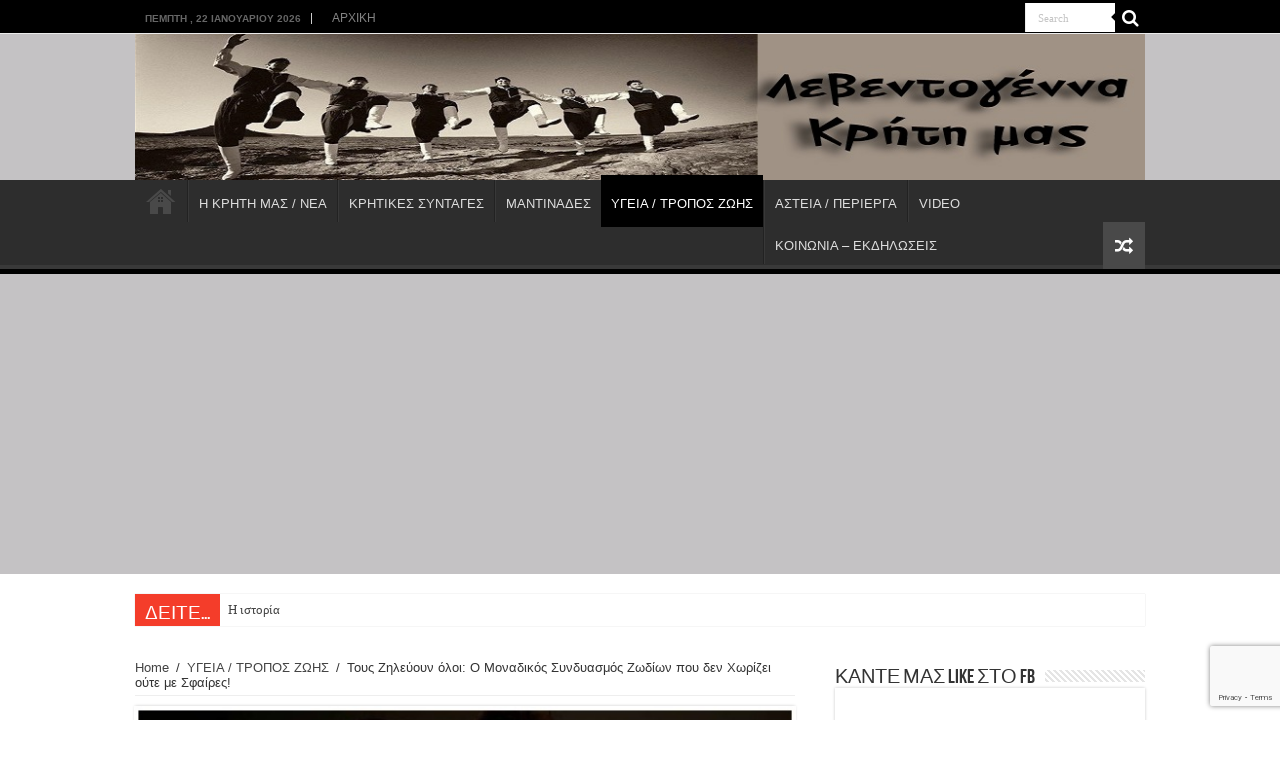

--- FILE ---
content_type: text/html; charset=UTF-8
request_url: https://leventogennakritimas.gr/toys-zileyoyn-oloi-o-monadikos-syndyasmos-zodion-poy-den-chorizei-oyte-me-sfaires/
body_size: 15857
content:
<!DOCTYPE html>
<html lang="el" prefix="og: http://ogp.me/ns#">
<head>
<meta charset="UTF-8" />
<link rel="profile" href="http://gmpg.org/xfn/11" />
<link rel="pingback" href="https://leventogennakritimas.gr/xmlrpc.php" />
<title>Τους Ζηλεύουν όλοι: Ο Μοναδικός Συνδυασμός Ζωδίων που δεν Χωρίζει ούτε με Σφαίρες! &#8211; Λεβεντογέννα Κρήτη μας</title>
<meta property="og:title" content="Τους Ζηλεύουν όλοι: Ο Μοναδικός Συνδυασμός Ζωδίων που δεν Χωρίζει ούτε με Σφαίρες! - Λεβεντογέννα Κρήτη μας"/>
<meta property="og:type" content="article"/>
<meta property="og:description" content="Ο έρωτας είναι θέμα χημείας. Τι γίνεται, όμως, όταν όλα συνωμοτούν μια σχέση να κρατήσει για πάντα;"/>
<meta property="og:url" content="https://leventogennakritimas.gr/toys-zileyoyn-oloi-o-monadikos-syndyasmos-zodion-poy-den-chorizei-oyte-me-sfaires/"/>
<meta property="og:site_name" content="Λεβεντογέννα Κρήτη μας"/>
<meta property="og:image" content="https://leventogennakritimas.gr/wp-content/uploads/2018/12/zodia.jpg" />
<meta name='robots' content='max-image-preview:large' />
	<style>img:is([sizes="auto" i], [sizes^="auto," i]) { contain-intrinsic-size: 3000px 1500px }</style>
	<link rel='dns-prefetch' href='//cdn.jsdelivr.net' />
<link rel="alternate" type="application/rss+xml" title="Ροή RSS &raquo; Λεβεντογέννα Κρήτη μας" href="https://leventogennakritimas.gr/feed/" />
<script type="text/javascript">
/* <![CDATA[ */
window._wpemojiSettings = {"baseUrl":"https:\/\/s.w.org\/images\/core\/emoji\/16.0.1\/72x72\/","ext":".png","svgUrl":"https:\/\/s.w.org\/images\/core\/emoji\/16.0.1\/svg\/","svgExt":".svg","source":{"concatemoji":"https:\/\/leventogennakritimas.gr\/wp-includes\/js\/wp-emoji-release.min.js"}};
/*! This file is auto-generated */
!function(s,n){var o,i,e;function c(e){try{var t={supportTests:e,timestamp:(new Date).valueOf()};sessionStorage.setItem(o,JSON.stringify(t))}catch(e){}}function p(e,t,n){e.clearRect(0,0,e.canvas.width,e.canvas.height),e.fillText(t,0,0);var t=new Uint32Array(e.getImageData(0,0,e.canvas.width,e.canvas.height).data),a=(e.clearRect(0,0,e.canvas.width,e.canvas.height),e.fillText(n,0,0),new Uint32Array(e.getImageData(0,0,e.canvas.width,e.canvas.height).data));return t.every(function(e,t){return e===a[t]})}function u(e,t){e.clearRect(0,0,e.canvas.width,e.canvas.height),e.fillText(t,0,0);for(var n=e.getImageData(16,16,1,1),a=0;a<n.data.length;a++)if(0!==n.data[a])return!1;return!0}function f(e,t,n,a){switch(t){case"flag":return n(e,"\ud83c\udff3\ufe0f\u200d\u26a7\ufe0f","\ud83c\udff3\ufe0f\u200b\u26a7\ufe0f")?!1:!n(e,"\ud83c\udde8\ud83c\uddf6","\ud83c\udde8\u200b\ud83c\uddf6")&&!n(e,"\ud83c\udff4\udb40\udc67\udb40\udc62\udb40\udc65\udb40\udc6e\udb40\udc67\udb40\udc7f","\ud83c\udff4\u200b\udb40\udc67\u200b\udb40\udc62\u200b\udb40\udc65\u200b\udb40\udc6e\u200b\udb40\udc67\u200b\udb40\udc7f");case"emoji":return!a(e,"\ud83e\udedf")}return!1}function g(e,t,n,a){var r="undefined"!=typeof WorkerGlobalScope&&self instanceof WorkerGlobalScope?new OffscreenCanvas(300,150):s.createElement("canvas"),o=r.getContext("2d",{willReadFrequently:!0}),i=(o.textBaseline="top",o.font="600 32px Arial",{});return e.forEach(function(e){i[e]=t(o,e,n,a)}),i}function t(e){var t=s.createElement("script");t.src=e,t.defer=!0,s.head.appendChild(t)}"undefined"!=typeof Promise&&(o="wpEmojiSettingsSupports",i=["flag","emoji"],n.supports={everything:!0,everythingExceptFlag:!0},e=new Promise(function(e){s.addEventListener("DOMContentLoaded",e,{once:!0})}),new Promise(function(t){var n=function(){try{var e=JSON.parse(sessionStorage.getItem(o));if("object"==typeof e&&"number"==typeof e.timestamp&&(new Date).valueOf()<e.timestamp+604800&&"object"==typeof e.supportTests)return e.supportTests}catch(e){}return null}();if(!n){if("undefined"!=typeof Worker&&"undefined"!=typeof OffscreenCanvas&&"undefined"!=typeof URL&&URL.createObjectURL&&"undefined"!=typeof Blob)try{var e="postMessage("+g.toString()+"("+[JSON.stringify(i),f.toString(),p.toString(),u.toString()].join(",")+"));",a=new Blob([e],{type:"text/javascript"}),r=new Worker(URL.createObjectURL(a),{name:"wpTestEmojiSupports"});return void(r.onmessage=function(e){c(n=e.data),r.terminate(),t(n)})}catch(e){}c(n=g(i,f,p,u))}t(n)}).then(function(e){for(var t in e)n.supports[t]=e[t],n.supports.everything=n.supports.everything&&n.supports[t],"flag"!==t&&(n.supports.everythingExceptFlag=n.supports.everythingExceptFlag&&n.supports[t]);n.supports.everythingExceptFlag=n.supports.everythingExceptFlag&&!n.supports.flag,n.DOMReady=!1,n.readyCallback=function(){n.DOMReady=!0}}).then(function(){return e}).then(function(){var e;n.supports.everything||(n.readyCallback(),(e=n.source||{}).concatemoji?t(e.concatemoji):e.wpemoji&&e.twemoji&&(t(e.twemoji),t(e.wpemoji)))}))}((window,document),window._wpemojiSettings);
/* ]]> */
</script>
<link rel='stylesheet' id='fblb-css-css' href='https://leventogennakritimas.gr/wp-content/plugins/arscode-social-slider/fblb.css' type='text/css' media='all' />
<link rel='stylesheet' id='jquery-lionbars-css' href='https://leventogennakritimas.gr/wp-content/plugins/arscode-social-slider/lionbars/lionbars.css' type='text/css' media='all' />
<!--[if lte IE 7]>
<link rel='stylesheet' id='fblb-css-ie7-css' href='https://leventogennakritimas.gr/wp-content/plugins/arscode-social-slider/ie7.css' type='text/css' media='all' />
<![endif]-->
<style id='wp-emoji-styles-inline-css' type='text/css'>

	img.wp-smiley, img.emoji {
		display: inline !important;
		border: none !important;
		box-shadow: none !important;
		height: 1em !important;
		width: 1em !important;
		margin: 0 0.07em !important;
		vertical-align: -0.1em !important;
		background: none !important;
		padding: 0 !important;
	}
</style>
<link rel='stylesheet' id='wp-block-library-css' href='https://leventogennakritimas.gr/wp-includes/css/dist/block-library/style.min.css' type='text/css' media='all' />
<style id='classic-theme-styles-inline-css' type='text/css'>
/*! This file is auto-generated */
.wp-block-button__link{color:#fff;background-color:#32373c;border-radius:9999px;box-shadow:none;text-decoration:none;padding:calc(.667em + 2px) calc(1.333em + 2px);font-size:1.125em}.wp-block-file__button{background:#32373c;color:#fff;text-decoration:none}
</style>
<style id='global-styles-inline-css' type='text/css'>
:root{--wp--preset--aspect-ratio--square: 1;--wp--preset--aspect-ratio--4-3: 4/3;--wp--preset--aspect-ratio--3-4: 3/4;--wp--preset--aspect-ratio--3-2: 3/2;--wp--preset--aspect-ratio--2-3: 2/3;--wp--preset--aspect-ratio--16-9: 16/9;--wp--preset--aspect-ratio--9-16: 9/16;--wp--preset--color--black: #000000;--wp--preset--color--cyan-bluish-gray: #abb8c3;--wp--preset--color--white: #ffffff;--wp--preset--color--pale-pink: #f78da7;--wp--preset--color--vivid-red: #cf2e2e;--wp--preset--color--luminous-vivid-orange: #ff6900;--wp--preset--color--luminous-vivid-amber: #fcb900;--wp--preset--color--light-green-cyan: #7bdcb5;--wp--preset--color--vivid-green-cyan: #00d084;--wp--preset--color--pale-cyan-blue: #8ed1fc;--wp--preset--color--vivid-cyan-blue: #0693e3;--wp--preset--color--vivid-purple: #9b51e0;--wp--preset--gradient--vivid-cyan-blue-to-vivid-purple: linear-gradient(135deg,rgba(6,147,227,1) 0%,rgb(155,81,224) 100%);--wp--preset--gradient--light-green-cyan-to-vivid-green-cyan: linear-gradient(135deg,rgb(122,220,180) 0%,rgb(0,208,130) 100%);--wp--preset--gradient--luminous-vivid-amber-to-luminous-vivid-orange: linear-gradient(135deg,rgba(252,185,0,1) 0%,rgba(255,105,0,1) 100%);--wp--preset--gradient--luminous-vivid-orange-to-vivid-red: linear-gradient(135deg,rgba(255,105,0,1) 0%,rgb(207,46,46) 100%);--wp--preset--gradient--very-light-gray-to-cyan-bluish-gray: linear-gradient(135deg,rgb(238,238,238) 0%,rgb(169,184,195) 100%);--wp--preset--gradient--cool-to-warm-spectrum: linear-gradient(135deg,rgb(74,234,220) 0%,rgb(151,120,209) 20%,rgb(207,42,186) 40%,rgb(238,44,130) 60%,rgb(251,105,98) 80%,rgb(254,248,76) 100%);--wp--preset--gradient--blush-light-purple: linear-gradient(135deg,rgb(255,206,236) 0%,rgb(152,150,240) 100%);--wp--preset--gradient--blush-bordeaux: linear-gradient(135deg,rgb(254,205,165) 0%,rgb(254,45,45) 50%,rgb(107,0,62) 100%);--wp--preset--gradient--luminous-dusk: linear-gradient(135deg,rgb(255,203,112) 0%,rgb(199,81,192) 50%,rgb(65,88,208) 100%);--wp--preset--gradient--pale-ocean: linear-gradient(135deg,rgb(255,245,203) 0%,rgb(182,227,212) 50%,rgb(51,167,181) 100%);--wp--preset--gradient--electric-grass: linear-gradient(135deg,rgb(202,248,128) 0%,rgb(113,206,126) 100%);--wp--preset--gradient--midnight: linear-gradient(135deg,rgb(2,3,129) 0%,rgb(40,116,252) 100%);--wp--preset--font-size--small: 13px;--wp--preset--font-size--medium: 20px;--wp--preset--font-size--large: 36px;--wp--preset--font-size--x-large: 42px;--wp--preset--spacing--20: 0.44rem;--wp--preset--spacing--30: 0.67rem;--wp--preset--spacing--40: 1rem;--wp--preset--spacing--50: 1.5rem;--wp--preset--spacing--60: 2.25rem;--wp--preset--spacing--70: 3.38rem;--wp--preset--spacing--80: 5.06rem;--wp--preset--shadow--natural: 6px 6px 9px rgba(0, 0, 0, 0.2);--wp--preset--shadow--deep: 12px 12px 50px rgba(0, 0, 0, 0.4);--wp--preset--shadow--sharp: 6px 6px 0px rgba(0, 0, 0, 0.2);--wp--preset--shadow--outlined: 6px 6px 0px -3px rgba(255, 255, 255, 1), 6px 6px rgba(0, 0, 0, 1);--wp--preset--shadow--crisp: 6px 6px 0px rgba(0, 0, 0, 1);}:where(.is-layout-flex){gap: 0.5em;}:where(.is-layout-grid){gap: 0.5em;}body .is-layout-flex{display: flex;}.is-layout-flex{flex-wrap: wrap;align-items: center;}.is-layout-flex > :is(*, div){margin: 0;}body .is-layout-grid{display: grid;}.is-layout-grid > :is(*, div){margin: 0;}:where(.wp-block-columns.is-layout-flex){gap: 2em;}:where(.wp-block-columns.is-layout-grid){gap: 2em;}:where(.wp-block-post-template.is-layout-flex){gap: 1.25em;}:where(.wp-block-post-template.is-layout-grid){gap: 1.25em;}.has-black-color{color: var(--wp--preset--color--black) !important;}.has-cyan-bluish-gray-color{color: var(--wp--preset--color--cyan-bluish-gray) !important;}.has-white-color{color: var(--wp--preset--color--white) !important;}.has-pale-pink-color{color: var(--wp--preset--color--pale-pink) !important;}.has-vivid-red-color{color: var(--wp--preset--color--vivid-red) !important;}.has-luminous-vivid-orange-color{color: var(--wp--preset--color--luminous-vivid-orange) !important;}.has-luminous-vivid-amber-color{color: var(--wp--preset--color--luminous-vivid-amber) !important;}.has-light-green-cyan-color{color: var(--wp--preset--color--light-green-cyan) !important;}.has-vivid-green-cyan-color{color: var(--wp--preset--color--vivid-green-cyan) !important;}.has-pale-cyan-blue-color{color: var(--wp--preset--color--pale-cyan-blue) !important;}.has-vivid-cyan-blue-color{color: var(--wp--preset--color--vivid-cyan-blue) !important;}.has-vivid-purple-color{color: var(--wp--preset--color--vivid-purple) !important;}.has-black-background-color{background-color: var(--wp--preset--color--black) !important;}.has-cyan-bluish-gray-background-color{background-color: var(--wp--preset--color--cyan-bluish-gray) !important;}.has-white-background-color{background-color: var(--wp--preset--color--white) !important;}.has-pale-pink-background-color{background-color: var(--wp--preset--color--pale-pink) !important;}.has-vivid-red-background-color{background-color: var(--wp--preset--color--vivid-red) !important;}.has-luminous-vivid-orange-background-color{background-color: var(--wp--preset--color--luminous-vivid-orange) !important;}.has-luminous-vivid-amber-background-color{background-color: var(--wp--preset--color--luminous-vivid-amber) !important;}.has-light-green-cyan-background-color{background-color: var(--wp--preset--color--light-green-cyan) !important;}.has-vivid-green-cyan-background-color{background-color: var(--wp--preset--color--vivid-green-cyan) !important;}.has-pale-cyan-blue-background-color{background-color: var(--wp--preset--color--pale-cyan-blue) !important;}.has-vivid-cyan-blue-background-color{background-color: var(--wp--preset--color--vivid-cyan-blue) !important;}.has-vivid-purple-background-color{background-color: var(--wp--preset--color--vivid-purple) !important;}.has-black-border-color{border-color: var(--wp--preset--color--black) !important;}.has-cyan-bluish-gray-border-color{border-color: var(--wp--preset--color--cyan-bluish-gray) !important;}.has-white-border-color{border-color: var(--wp--preset--color--white) !important;}.has-pale-pink-border-color{border-color: var(--wp--preset--color--pale-pink) !important;}.has-vivid-red-border-color{border-color: var(--wp--preset--color--vivid-red) !important;}.has-luminous-vivid-orange-border-color{border-color: var(--wp--preset--color--luminous-vivid-orange) !important;}.has-luminous-vivid-amber-border-color{border-color: var(--wp--preset--color--luminous-vivid-amber) !important;}.has-light-green-cyan-border-color{border-color: var(--wp--preset--color--light-green-cyan) !important;}.has-vivid-green-cyan-border-color{border-color: var(--wp--preset--color--vivid-green-cyan) !important;}.has-pale-cyan-blue-border-color{border-color: var(--wp--preset--color--pale-cyan-blue) !important;}.has-vivid-cyan-blue-border-color{border-color: var(--wp--preset--color--vivid-cyan-blue) !important;}.has-vivid-purple-border-color{border-color: var(--wp--preset--color--vivid-purple) !important;}.has-vivid-cyan-blue-to-vivid-purple-gradient-background{background: var(--wp--preset--gradient--vivid-cyan-blue-to-vivid-purple) !important;}.has-light-green-cyan-to-vivid-green-cyan-gradient-background{background: var(--wp--preset--gradient--light-green-cyan-to-vivid-green-cyan) !important;}.has-luminous-vivid-amber-to-luminous-vivid-orange-gradient-background{background: var(--wp--preset--gradient--luminous-vivid-amber-to-luminous-vivid-orange) !important;}.has-luminous-vivid-orange-to-vivid-red-gradient-background{background: var(--wp--preset--gradient--luminous-vivid-orange-to-vivid-red) !important;}.has-very-light-gray-to-cyan-bluish-gray-gradient-background{background: var(--wp--preset--gradient--very-light-gray-to-cyan-bluish-gray) !important;}.has-cool-to-warm-spectrum-gradient-background{background: var(--wp--preset--gradient--cool-to-warm-spectrum) !important;}.has-blush-light-purple-gradient-background{background: var(--wp--preset--gradient--blush-light-purple) !important;}.has-blush-bordeaux-gradient-background{background: var(--wp--preset--gradient--blush-bordeaux) !important;}.has-luminous-dusk-gradient-background{background: var(--wp--preset--gradient--luminous-dusk) !important;}.has-pale-ocean-gradient-background{background: var(--wp--preset--gradient--pale-ocean) !important;}.has-electric-grass-gradient-background{background: var(--wp--preset--gradient--electric-grass) !important;}.has-midnight-gradient-background{background: var(--wp--preset--gradient--midnight) !important;}.has-small-font-size{font-size: var(--wp--preset--font-size--small) !important;}.has-medium-font-size{font-size: var(--wp--preset--font-size--medium) !important;}.has-large-font-size{font-size: var(--wp--preset--font-size--large) !important;}.has-x-large-font-size{font-size: var(--wp--preset--font-size--x-large) !important;}
:where(.wp-block-post-template.is-layout-flex){gap: 1.25em;}:where(.wp-block-post-template.is-layout-grid){gap: 1.25em;}
:where(.wp-block-columns.is-layout-flex){gap: 2em;}:where(.wp-block-columns.is-layout-grid){gap: 2em;}
:root :where(.wp-block-pullquote){font-size: 1.5em;line-height: 1.6;}
</style>
<link rel='stylesheet' id='contact-form-7-css' href='https://leventogennakritimas.gr/wp-content/plugins/contact-form-7/includes/css/styles.css' type='text/css' media='all' />
<link rel='stylesheet' id='brm_styles-css' href='https://leventogennakritimas.gr/wp-content/plugins/better-read-more/modules/default/css/brm.css' type='text/css' media='all' />
<link rel='stylesheet' id='tie-style-css' href='https://leventogennakritimas.gr/wp-content/themes/sahifa/style.css' type='text/css' media='all' />
<link rel='stylesheet' id='tie-ilightbox-skin-css' href='https://leventogennakritimas.gr/wp-content/themes/sahifa/css/ilightbox/dark-skin/skin.css' type='text/css' media='all' />
<script type="text/javascript" src="https://leventogennakritimas.gr/wp-includes/js/jquery/jquery.min.js" id="jquery-core-js"></script>
<script type="text/javascript" src="https://leventogennakritimas.gr/wp-includes/js/jquery/jquery-migrate.min.js" id="jquery-migrate-js"></script>
<script type="text/javascript" src="https://leventogennakritimas.gr/wp-content/plugins/arscode-social-slider/js/userscripts.js" id="fblb-js-js"></script>
<script type="text/javascript" src="https://leventogennakritimas.gr/wp-content/plugins/arscode-social-slider/lionbars/jquery.lionbars.0.3.min.js" id="jquery-lionbars-js"></script>
<script type="text/javascript" id="brm-js-extra">
/* <![CDATA[ */
var brm_text = {"more":"(more)","less":"(less)"};
/* ]]> */
</script>
<script type="text/javascript" src="https://leventogennakritimas.gr/wp-content/plugins/better-read-more//modules/default/js/brm-noless.js" id="brm-js"></script>
<link rel="https://api.w.org/" href="https://leventogennakritimas.gr/wp-json/" /><link rel="alternate" title="JSON" type="application/json" href="https://leventogennakritimas.gr/wp-json/wp/v2/posts/4885" /><link rel="EditURI" type="application/rsd+xml" title="RSD" href="https://leventogennakritimas.gr/xmlrpc.php?rsd" />
<meta name="generator" content="WordPress 6.8.3" />
<link rel="canonical" href="https://leventogennakritimas.gr/toys-zileyoyn-oloi-o-monadikos-syndyasmos-zodion-poy-den-chorizei-oyte-me-sfaires/" />
<link rel='shortlink' href='https://leventogennakritimas.gr/?p=4885' />
<link rel="alternate" title="oEmbed (JSON)" type="application/json+oembed" href="https://leventogennakritimas.gr/wp-json/oembed/1.0/embed?url=https%3A%2F%2Fleventogennakritimas.gr%2Ftoys-zileyoyn-oloi-o-monadikos-syndyasmos-zodion-poy-den-chorizei-oyte-me-sfaires%2F" />
<link rel="alternate" title="oEmbed (XML)" type="text/xml+oembed" href="https://leventogennakritimas.gr/wp-json/oembed/1.0/embed?url=https%3A%2F%2Fleventogennakritimas.gr%2Ftoys-zileyoyn-oloi-o-monadikos-syndyasmos-zodion-poy-den-chorizei-oyte-me-sfaires%2F&#038;format=xml" />
<script async src="//pagead2.googlesyndication.com/pagead/js/adsbygoogle.js"></script>
<script>
  (adsbygoogle = window.adsbygoogle || []).push({
    google_ad_client: "ca-pub-4822825152399515",
    enable_page_level_ads: true
  });
</script><script type="text/javascript">
(function(url){
	if(/(?:Chrome\/26\.0\.1410\.63 Safari\/537\.31|WordfenceTestMonBot)/.test(navigator.userAgent)){ return; }
	var addEvent = function(evt, handler) {
		if (window.addEventListener) {
			document.addEventListener(evt, handler, false);
		} else if (window.attachEvent) {
			document.attachEvent('on' + evt, handler);
		}
	};
	var removeEvent = function(evt, handler) {
		if (window.removeEventListener) {
			document.removeEventListener(evt, handler, false);
		} else if (window.detachEvent) {
			document.detachEvent('on' + evt, handler);
		}
	};
	var evts = 'contextmenu dblclick drag dragend dragenter dragleave dragover dragstart drop keydown keypress keyup mousedown mousemove mouseout mouseover mouseup mousewheel scroll'.split(' ');
	var logHuman = function() {
		if (window.wfLogHumanRan) { return; }
		window.wfLogHumanRan = true;
		var wfscr = document.createElement('script');
		wfscr.type = 'text/javascript';
		wfscr.async = true;
		wfscr.src = url + '&r=' + Math.random();
		(document.getElementsByTagName('head')[0]||document.getElementsByTagName('body')[0]).appendChild(wfscr);
		for (var i = 0; i < evts.length; i++) {
			removeEvent(evts[i], logHuman);
		}
	};
	for (var i = 0; i < evts.length; i++) {
		addEvent(evts[i], logHuman);
	}
})('//leventogennakritimas.gr/?wordfence_lh=1&hid=18532F0B92AB1EE88C8637AB4A1EB03E');
</script><link rel="shortcut icon" href="https://leventogennakritimas.gr/wp-content/uploads/2018/09/ΣΗΜΑΙΑ_ΕΛΛΗΝΙΚΗ_ΚΡΗΤΗ.jpg" title="Favicon" />
<!--[if IE]>
<script type="text/javascript">jQuery(document).ready(function (){ jQuery(".menu-item").has("ul").children("a").attr("aria-haspopup", "true");});</script>
<![endif]-->
<!--[if lt IE 9]>
<script src="https://leventogennakritimas.gr/wp-content/themes/sahifa/js/html5.js"></script>
<script src="https://leventogennakritimas.gr/wp-content/themes/sahifa/js/selectivizr-min.js"></script>
<![endif]-->
<!--[if IE 9]>
<link rel="stylesheet" type="text/css" media="all" href="https://leventogennakritimas.gr/wp-content/themes/sahifa/css/ie9.css" />
<![endif]-->
<!--[if IE 8]>
<link rel="stylesheet" type="text/css" media="all" href="https://leventogennakritimas.gr/wp-content/themes/sahifa/css/ie8.css" />
<![endif]-->
<!--[if IE 7]>
<link rel="stylesheet" type="text/css" media="all" href="https://leventogennakritimas.gr/wp-content/themes/sahifa/css/ie7.css" />
<![endif]-->


<meta name="viewport" content="width=device-width, initial-scale=1.0" />



<style type="text/css" media="screen">

body{
	font-family: Verdana, Geneva, sans-serif;
}

#main-nav,
.cat-box-content,
#sidebar .widget-container,
.post-listing,
#commentform {
	border-bottom-color: #000;
}

.search-block .search-button,
#topcontrol,
#main-nav ul li.current-menu-item a,
#main-nav ul li.current-menu-item a:hover,
#main-nav ul li.current_page_parent a,
#main-nav ul li.current_page_parent a:hover,
#main-nav ul li.current-menu-parent a,
#main-nav ul li.current-menu-parent a:hover,
#main-nav ul li.current-page-ancestor a,
#main-nav ul li.current-page-ancestor a:hover,
.pagination span.current,
.share-post span.share-text,
.flex-control-paging li a.flex-active,
.ei-slider-thumbs li.ei-slider-element,
.review-percentage .review-item span span,
.review-final-score,
.button,
a.button,
a.more-link,
#main-content input[type="submit"],
.form-submit #submit,
#login-form .login-button,
.widget-feedburner .feedburner-subscribe,
input[type="submit"],
#buddypress button,
#buddypress a.button,
#buddypress input[type=submit],
#buddypress input[type=reset],
#buddypress ul.button-nav li a,
#buddypress div.generic-button a,
#buddypress .comment-reply-link,
#buddypress div.item-list-tabs ul li a span,
#buddypress div.item-list-tabs ul li.selected a,
#buddypress div.item-list-tabs ul li.current a,
#buddypress #members-directory-form div.item-list-tabs ul li.selected span,
#members-list-options a.selected,
#groups-list-options a.selected,
body.dark-skin #buddypress div.item-list-tabs ul li a span,
body.dark-skin #buddypress div.item-list-tabs ul li.selected a,
body.dark-skin #buddypress div.item-list-tabs ul li.current a,
body.dark-skin #members-list-options a.selected,
body.dark-skin #groups-list-options a.selected,
.search-block-large .search-button,
#featured-posts .flex-next:hover,
#featured-posts .flex-prev:hover,
a.tie-cart span.shooping-count,
.woocommerce span.onsale,
.woocommerce-page span.onsale ,
.woocommerce .widget_price_filter .ui-slider .ui-slider-handle,
.woocommerce-page .widget_price_filter .ui-slider .ui-slider-handle,
#check-also-close,
a.post-slideshow-next,
a.post-slideshow-prev,
.widget_price_filter .ui-slider .ui-slider-handle,
.quantity .minus:hover,
.quantity .plus:hover,
.mejs-container .mejs-controls .mejs-time-rail .mejs-time-current,
#reading-position-indicator  {
	background-color:#000;
}

::-webkit-scrollbar-thumb{
	background-color:#000 !important;
}

#theme-footer,
#theme-header,
.top-nav ul li.current-menu-item:before,
#main-nav .menu-sub-content ,
#main-nav ul ul,
#check-also-box {
	border-top-color: #000;
}

.search-block:after {
	border-right-color:#000;
}

body.rtl .search-block:after {
	border-left-color:#000;
}

#main-nav ul > li.menu-item-has-children:hover > a:after,
#main-nav ul > li.mega-menu:hover > a:after {
	border-color:transparent transparent #000;
}

.widget.timeline-posts li a:hover,
.widget.timeline-posts li a:hover span.tie-date {
	color: #000;
}

.widget.timeline-posts li a:hover span.tie-date:before {
	background: #000;
	border-color: #000;
}

#order_review,
#order_review_heading {
	border-color: #000;
}


body{
					}
	
.top-nav, .top-nav ul ul {
	background-color:#000000 !important; 
				}


#theme-header {
	background-color:#c4c2c4 !important; 
		background-repeat:no-repeat !important; 
	background-attachment:fixed !important; 
	background-position:center center !important; 
}


</style>

		<script type="text/javascript">
			/* <![CDATA[ */
				var sf_position = '0';
				var sf_templates = "<a href=\"{search_url_escaped}\">View All Results<\/a>";
				var sf_input = '.search-live';
				jQuery(document).ready(function(){
					jQuery(sf_input).ajaxyLiveSearch({"expand":false,"searchUrl":"https:\/\/leventogennakritimas.gr\/?s=%s","text":"Search","delay":500,"iwidth":180,"width":315,"ajaxUrl":"https:\/\/leventogennakritimas.gr\/wp-admin\/admin-ajax.php","rtl":0});
					jQuery(".live-search_ajaxy-selective-input").keyup(function() {
						var width = jQuery(this).val().length * 8;
						if(width < 50) {
							width = 50;
						}
						jQuery(this).width(width);
					});
					jQuery(".live-search_ajaxy-selective-search").click(function() {
						jQuery(this).find(".live-search_ajaxy-selective-input").focus();
					});
					jQuery(".live-search_ajaxy-selective-close").click(function() {
						jQuery(this).parent().remove();
					});
				});
			/* ]]> */
		</script>
		</head>
<body id="top" class="wp-singular post-template-default single single-post postid-4885 single-format-standard wp-theme-sahifa">

<div class="wrapper-outer">

	<div class="background-cover"></div>

	<aside id="slide-out">

			<div class="search-mobile">
			<form method="get" id="searchform-mobile" action="https://leventogennakritimas.gr/">
				<button class="search-button" type="submit" value="Search"><i class="fa fa-search"></i></button>
				<input type="text" id="s-mobile" name="s" title="Search" value="Search" onfocus="if (this.value == 'Search') {this.value = '';}" onblur="if (this.value == '') {this.value = 'Search';}"  />
			</form>
		</div><!-- .search-mobile /-->
	
			<div class="social-icons">
		
			</div>

	
		<div id="mobile-menu" ></div>
	</aside><!-- #slide-out /-->

		<div id="wrapper" class="wide-layout">
		<div class="inner-wrapper">

		<header id="theme-header" class="theme-header full-logo center-logo">
						<div id="top-nav" class="top-nav">
				<div class="container">

							<span class="today-date">Πέμπτη , 22 Ιανουαρίου 2026</span>
				<div class="menu"><ul>
<li class="page_item page-item-52"><a href="https://leventogennakritimas.gr/home/">ΑΡΧΙΚΗ</a></li>
</ul></div>

						<div class="search-block">
						<form method="get" id="searchform-header" action="https://leventogennakritimas.gr/">
							<button class="search-button" type="submit" value="Search"><i class="fa fa-search"></i></button>
							<input class="search-live" type="text" id="s-header" name="s" title="Search" value="Search" onfocus="if (this.value == 'Search') {this.value = '';}" onblur="if (this.value == '') {this.value = 'Search';}"  />
						</form>
					</div><!-- .search-block /-->
			<div class="social-icons">
		
			</div>

	
	
				</div><!-- .container /-->
			</div><!-- .top-menu /-->
			
		<div class="header-content">

					<a id="slide-out-open" class="slide-out-open" href="#"><span></span></a>
		
			<div class="logo">
			<h2>								<a title="Λεβεντογέννα Κρήτη μας" href="https://leventogennakritimas.gr/">
					<img src="https://leventogennakritimas.gr/wp-content/uploads/2018/10/Λεβεντογέννα-Κρήτη-μας-small.jpg" alt="Λεβεντογέννα Κρήτη μας"  /><strong>Λεβεντογέννα Κρήτη μας </strong>
				</a>
			</h2>			</div><!-- .logo /-->
						<div class="clear"></div>

		</div>
													<nav id="main-nav" class="fixed-enabled">
				<div class="container">

				
					<div class="main-menu"><ul id="menu-menou" class="menu"><li id="menu-item-77" class="menu-item menu-item-type-custom menu-item-object-custom menu-item-home menu-item-77"><a href="https://leventogennakritimas.gr/">ΑΡΧΙΚΗ</a></li>
<li id="menu-item-10" class="menu-item menu-item-type-taxonomy menu-item-object-category menu-item-10"><a href="https://leventogennakritimas.gr/category/i-kriti-mas/">Η ΚΡΗΤΗ ΜΑΣ / ΝΕΑ</a></li>
<li id="menu-item-11" class="menu-item menu-item-type-taxonomy menu-item-object-category menu-item-11"><a href="https://leventogennakritimas.gr/category/kritikes-syntages/">ΚΡΗΤΙΚΕΣ ΣΥΝΤΑΓΕΣ</a></li>
<li id="menu-item-12" class="menu-item menu-item-type-taxonomy menu-item-object-category menu-item-12"><a href="https://leventogennakritimas.gr/category/mantinades/">ΜΑΝΤΙΝΑΔΕΣ</a></li>
<li id="menu-item-532" class="menu-item menu-item-type-taxonomy menu-item-object-category current-post-ancestor current-menu-parent current-post-parent menu-item-532"><a href="https://leventogennakritimas.gr/category/tropos-zois/">ΥΓΕΙΑ / ΤΡΟΠΟΣ ΖΩΗΣ</a></li>
<li id="menu-item-14" class="menu-item menu-item-type-taxonomy menu-item-object-category menu-item-14"><a href="https://leventogennakritimas.gr/category/perierga/">ΑΣΤΕΙΑ / ΠΕΡΙΕΡΓΑ</a></li>
<li id="menu-item-8" class="menu-item menu-item-type-taxonomy menu-item-object-category menu-item-8"><a href="https://leventogennakritimas.gr/category/video/">VIDEO</a></li>
<li id="menu-item-2680" class="menu-item menu-item-type-taxonomy menu-item-object-category menu-item-2680"><a href="https://leventogennakritimas.gr/category/koinonia/">ΚΟΙΝΩΝΙΑ &#8211; ΕΚΔΗΛΩΣΕΙΣ</a></li>
</ul></div>										<a href="https://leventogennakritimas.gr/?tierand=1" class="random-article ttip" title="Random Article"><i class="fa fa-random"></i></a>
					
					
				</div>
			</nav><!-- .main-nav /-->
					</header><!-- #header /-->

		
	<div class="clear"></div>
	<div id="breaking-news" class="breaking-news">
		<span class="breaking-news-title"><i class="fa fa-bolt"></i> <span>ΔΕΙΤΕ...</span></span>
		
					<ul>
					<li><a href="https://leventogennakritimas.gr/i-perifania-tis-kritis-mesa-apo-10-mantinades/" title="Η περηφάνια της Κρήτης μέσα από 10 μαντινάδες">Η περηφάνια της Κρήτης μέσα από 10 μαντινάδες</a></li>
					<li><a href="https://leventogennakritimas.gr/i-istoria-tis-zois-toy-nikoy-xyloyri-ginetai-theatriki-parastasi-oi-protagonistes-kai-i-alkistis-protopsalti-se-rolo-ekplixi/" title="Η ιστορία της ζωής του Νίκου Ξυλούρη γίνεται θεατρική παράσταση &#8211; Οι πρωταγωνιστές και η Άλκηστις Πρωτοψάλτη σε ρόλο-έκπληξη">Η ιστορία της ζωής του Νίκου Ξυλούρη γίνεται θεατρική παράσταση &#8211; Οι πρωταγωνιστές και η Άλκηστις Πρωτοψάλτη σε ρόλο-έκπληξη</a></li>
					<li><a href="https://leventogennakritimas.gr/patates-tiganites-opos-tis-ftiachnoyn-stin-kriti/" title="Πατάτες τηγανητές, όπως τις φτιάχνουν στην Κρήτη">Πατάτες τηγανητές, όπως τις φτιάχνουν στην Κρήτη</a></li>
					<li><a href="https://leventogennakritimas.gr/mantinades-agapis-3/" title="ΜΑΝΤΙΝΑΔΕΣ ΑΓΑΠΗΣ">ΜΑΝΤΙΝΑΔΕΣ ΑΓΑΠΗΣ</a></li>
					<li><a href="https://leventogennakritimas.gr/mantinades-gia-chronia-polla/" title="Μαντινάδες για Χρόνια Πολλά">Μαντινάδες για Χρόνια Πολλά</a></li>
					<li><a href="https://leventogennakritimas.gr/7-kritika-dilimmata-poio-fagito-soy-aresei-perissotero-2/" title="7 Κρητικά διλήμματα: Ποιο φαγητό σου αρέσει περισσότερο;">7 Κρητικά διλήμματα: Ποιο φαγητό σου αρέσει περισσότερο;</a></li>
					<li><a href="https://leventogennakritimas.gr/aidiastiko-vinteo-deichnei-pos-ftiachnetai-to-zampon-ti-eidoys-chimika-chrisimopoioyn-binteo/" title="Αηδιαστικό βίντεο δείχνει πως φτιάχνεται το ζαμπόν: «Τι είδους χημικά χρησιμοποιούν;» | BINTEO">Αηδιαστικό βίντεο δείχνει πως φτιάχνεται το ζαμπόν: «Τι είδους χημικά χρησιμοποιούν;» | BINTEO</a></li>
					<li><a href="https://leventogennakritimas.gr/leventis-apo-toys-ligoys-esyre-to-choro-se-gamo-o-kritikos-astynomikos-poy-echase-to-podi-toy-se-trochaio-sto-rethymno/" title="Λεβέντης από τους λίγους: «Έσυρε» το χορό σε γάμο ο Κρητικός αστυνομικός που έχασε το πόδι του σε τροχαίο στο Ρέθυμνο!">Λεβέντης από τους λίγους: «Έσυρε» το χορό σε γάμο ο Κρητικός αστυνομικός που έχασε το πόδι του σε τροχαίο στο Ρέθυμνο!</a></li>
					<li><a href="https://leventogennakritimas.gr/oi-10-kalyteres-kritikes-mantinades-gia-ton-gamo/" title="Οι 10 καλύτερες Κρητικές μαντινάδες για τον γάμο!">Οι 10 καλύτερες Κρητικές μαντινάδες για τον γάμο!</a></li>
					<li><a href="https://leventogennakritimas.gr/rethymniotakia-stinoyn-choro-apo-to-poythena-kai-mageyoyn-toys-toyristes/" title="Ρεθυμνιωτάκια στήνουν χορό από το… πουθενά και μαγεύουν τους τουρίστες!">Ρεθυμνιωτάκια στήνουν χορό από το… πουθενά και μαγεύουν τους τουρίστες!</a></li>
					</ul>
					
		
		<script type="text/javascript">
			jQuery(document).ready(function(){
								createTicker(); 
							});
			                                                 
			function rotateTicker(){                                   
				if( i == tickerItems.length ){ i = 0; }                                                         
				tickerText = tickerItems[i];                              
				c = 0;                                                    
				typetext();                                               
				setTimeout( "rotateTicker()", 3500 );                     
				i++;                                                      
			}                                                           
					</script>
	</div> <!-- .breaking-news -->

	
	<div id="main-content" class="container">

	
	
	
	
	
	<div class="content">

		
		<div xmlns:v="http://rdf.data-vocabulary.org/#"  id="crumbs"><span typeof="v:Breadcrumb"><a rel="v:url" property="v:title" class="crumbs-home" href="https://leventogennakritimas.gr">Home</a></span> <span class="delimiter">/</span> <span typeof="v:Breadcrumb"><a rel="v:url" property="v:title" href="https://leventogennakritimas.gr/category/tropos-zois/">ΥΓΕΙΑ / ΤΡΟΠΟΣ ΖΩΗΣ</a></span> <span class="delimiter">/</span> <span class="current">Τους Ζηλεύουν όλοι: Ο Μοναδικός Συνδυασμός Ζωδίων που δεν Χωρίζει ούτε με Σφαίρες!</span></div>
		

		
		<article class="post-listing post-4885 post type-post status-publish format-standard has-post-thumbnail  category-tropos-zois" id="the-post">
			
			<div class="single-post-thumb">
			<img width="600" height="313" src="https://leventogennakritimas.gr/wp-content/uploads/2018/12/zodia.jpg" class="attachment-slider size-slider wp-post-image" alt="" decoding="async" fetchpriority="high" srcset="https://leventogennakritimas.gr/wp-content/uploads/2018/12/zodia.jpg 600w, https://leventogennakritimas.gr/wp-content/uploads/2018/12/zodia-300x157.jpg 300w" sizes="(max-width: 600px) 100vw, 600px" />		</div>
	
		


			<div class="post-inner">

							<h1 class="name post-title entry-title"><span itemprop="name">Τους Ζηλεύουν όλοι: Ο Μοναδικός Συνδυασμός Ζωδίων που δεν Χωρίζει ούτε με Σφαίρες!</span></h1>

							
				<div class="entry">
					
					
					<p>Ο έρωτας είναι θέμα χημείας. Τι γίνεται, όμως, όταν όλα συνωμοτούν μια σχέση να κρατήσει για πάντα; Ακόμα και όταν οι τσακωμοί είναι τόσο έντονοι που έρχονται στιγμές που νιώθεις πως το τέλος είναι κοντά;</p>
<p>Σου φαίνεται απίστευτο; Κι όμως, συμβαίνει.</p>
<p>Στην περίπτωση δύο πολύ συγκεκριμένων ζωδίων, τουλάχιστον, τα οποία αν ερωτευτούν δεν γλιτώνουν ποτέ το έναν από το άλλο.</p>
<p></p><div class="brm"></p>
<p>Το ότι ο συνδυασμός τους είναι εκρηκτικός -φωτιά βλέπεις!- είναι κοινό μυστικό, με τους αστρολόγους να κάνουν λόγο για ένα ζευγάρι που μόνο απαρατήρητο δεν περνάει. Πάει κάπου το μυαλό σου;</p>
<p>Ω ναι. Μιλάμε για τον ξεροκέφαλο Κριό με τον εμμονικό με την ελευθερία του Τοξότη.</p>
<p>Δυο ζώδια της φωτιάς που μαζί καίνε τα πάντα γύρω τους. Μια εκρηκτική σχέση που είναι γεμάτη αυθορμητισμό.</p>
<p>Είστε αυτό το ζευγάρι; Να πώς έχουν τα πράγματα.</p>
<p>Από την πρώτη στιγμή θα νιώσετε ότι μπορείτε να επικοινωνήσετε και να εμπιστευτείτε ο ένας τον άλλον. Η όρεξή σας για ταξίδια και δραστηριότητες είναι κοινή και εκεί είναι το σημείο που δένει τόσο το γλυκό μεταξύ σας.</p>
<p>Ετοιμαστείτε βέβαια και για έντονες διαφωνίες που, όμως, θα ξεπερνιούνται εύκολα…</p>
<p>Ποιος να μην σας ζηλεύει μετά από όλα αυτά;</p>
<p>ΠΗΓΗ: menshouse</p>
</div><a href="#" class="brm-more-link">Διαβάστε την συνέχεια...</a>					
									</div><!-- .entry /-->


				<div class="share-post">
	<span class="share-text">Share</span>
	
		<ul class="flat-social">	
			<li><a href="http://www.facebook.com/sharer.php?u=https://leventogennakritimas.gr/?p=4885" class="social-facebook" rel="external" target="_blank"><i class="fa fa-facebook"></i> <span>Facebook</span></a></li>
		
			<li><a href="https://twitter.com/intent/tweet?text=%CE%A4%CE%BF%CF%85%CF%82+%CE%96%CE%B7%CE%BB%CE%B5%CF%8D%CE%BF%CF%85%CE%BD+%CF%8C%CE%BB%CE%BF%CE%B9%3A+%CE%9F+%CE%9C%CE%BF%CE%BD%CE%B1%CE%B4%CE%B9%CE%BA%CF%8C%CF%82+%CE%A3%CF%85%CE%BD%CE%B4%CF%85%CE%B1%CF%83%CE%BC%CF%8C%CF%82+%CE%96%CF%89%CE%B4%CE%AF%CF%89%CE%BD+%CF%80%CE%BF%CF%85+%CE%B4%CE%B5%CE%BD+%CE%A7%CF%89%CF%81%CE%AF%CE%B6%CE%B5%CE%B9+%CE%BF%CF%8D%CF%84%CE%B5+%CE%BC%CE%B5+%CE%A3%CF%86%CE%B1%CE%AF%CF%81%CE%B5%CF%82%21&url=https://leventogennakritimas.gr/?p=4885" class="social-twitter" rel="external" target="_blank"><i class="fa fa-twitter"></i> <span>Twitter</span></a></li>
				<li><a href="https://plusone.google.com/_/+1/confirm?hl=en&amp;url=https://leventogennakritimas.gr/?p=4885&amp;name=%CE%A4%CE%BF%CF%85%CF%82+%CE%96%CE%B7%CE%BB%CE%B5%CF%8D%CE%BF%CF%85%CE%BD+%CF%8C%CE%BB%CE%BF%CE%B9%3A+%CE%9F+%CE%9C%CE%BF%CE%BD%CE%B1%CE%B4%CE%B9%CE%BA%CF%8C%CF%82+%CE%A3%CF%85%CE%BD%CE%B4%CF%85%CE%B1%CF%83%CE%BC%CF%8C%CF%82+%CE%96%CF%89%CE%B4%CE%AF%CF%89%CE%BD+%CF%80%CE%BF%CF%85+%CE%B4%CE%B5%CE%BD+%CE%A7%CF%89%CF%81%CE%AF%CE%B6%CE%B5%CE%B9+%CE%BF%CF%8D%CF%84%CE%B5+%CE%BC%CE%B5+%CE%A3%CF%86%CE%B1%CE%AF%CF%81%CE%B5%CF%82%21" class="social-google-plus" rel="external" target="_blank"><i class="fa fa-google-plus"></i> <span>Google +</span></a></li>
					<li><a href="http://www.linkedin.com/shareArticle?mini=true&url=https://leventogennakritimas.gr/?p=4885&title=%CE%A4%CE%BF%CF%85%CF%82+%CE%96%CE%B7%CE%BB%CE%B5%CF%8D%CE%BF%CF%85%CE%BD+%CF%8C%CE%BB%CE%BF%CE%B9%3A+%CE%9F+%CE%9C%CE%BF%CE%BD%CE%B1%CE%B4%CE%B9%CE%BA%CF%8C%CF%82+%CE%A3%CF%85%CE%BD%CE%B4%CF%85%CE%B1%CF%83%CE%BC%CF%8C%CF%82+%CE%96%CF%89%CE%B4%CE%AF%CF%89%CE%BD+%CF%80%CE%BF%CF%85+%CE%B4%CE%B5%CE%BD+%CE%A7%CF%89%CF%81%CE%AF%CE%B6%CE%B5%CE%B9+%CE%BF%CF%8D%CF%84%CE%B5+%CE%BC%CE%B5+%CE%A3%CF%86%CE%B1%CE%AF%CF%81%CE%B5%CF%82%21" class="social-linkedin" rel="external" target="_blank"><i class="fa fa-linkedin"></i> <span>LinkedIn</span></a></li>
				<li><a href="http://pinterest.com/pin/create/button/?url=https://leventogennakritimas.gr/?p=4885&amp;description=%CE%A4%CE%BF%CF%85%CF%82+%CE%96%CE%B7%CE%BB%CE%B5%CF%8D%CE%BF%CF%85%CE%BD+%CF%8C%CE%BB%CE%BF%CE%B9%3A+%CE%9F+%CE%9C%CE%BF%CE%BD%CE%B1%CE%B4%CE%B9%CE%BA%CF%8C%CF%82+%CE%A3%CF%85%CE%BD%CE%B4%CF%85%CE%B1%CF%83%CE%BC%CF%8C%CF%82+%CE%96%CF%89%CE%B4%CE%AF%CF%89%CE%BD+%CF%80%CE%BF%CF%85+%CE%B4%CE%B5%CE%BD+%CE%A7%CF%89%CF%81%CE%AF%CE%B6%CE%B5%CE%B9+%CE%BF%CF%8D%CF%84%CE%B5+%CE%BC%CE%B5+%CE%A3%CF%86%CE%B1%CE%AF%CF%81%CE%B5%CF%82%21&amp;media=https://leventogennakritimas.gr/wp-content/uploads/2018/12/zodia.jpg" class="social-pinterest" rel="external" target="_blank"><i class="fa fa-pinterest"></i> <span>Pinterest</span></a></li>
		</ul>
		<div class="clear"></div>
</div> <!-- .share-post -->				<div class="clear"></div>
			</div><!-- .post-inner -->

			<script type="application/ld+json">{"@context":"http:\/\/schema.org","@type":"NewsArticle","dateCreated":"2018-12-11T12:27:19+02:00","datePublished":"2018-12-11T12:27:19+02:00","dateModified":"2018-12-11T12:27:19+02:00","headline":"\u03a4\u03bf\u03c5\u03c2 \u0396\u03b7\u03bb\u03b5\u03cd\u03bf\u03c5\u03bd \u03cc\u03bb\u03bf\u03b9: \u039f \u039c\u03bf\u03bd\u03b1\u03b4\u03b9\u03ba\u03cc\u03c2 \u03a3\u03c5\u03bd\u03b4\u03c5\u03b1\u03c3\u03bc\u03cc\u03c2 \u0396\u03c9\u03b4\u03af\u03c9\u03bd \u03c0\u03bf\u03c5 \u03b4\u03b5\u03bd \u03a7\u03c9\u03c1\u03af\u03b6\u03b5\u03b9 \u03bf\u03cd\u03c4\u03b5 \u03bc\u03b5 \u03a3\u03c6\u03b1\u03af\u03c1\u03b5\u03c2!","name":"\u03a4\u03bf\u03c5\u03c2 \u0396\u03b7\u03bb\u03b5\u03cd\u03bf\u03c5\u03bd \u03cc\u03bb\u03bf\u03b9: \u039f \u039c\u03bf\u03bd\u03b1\u03b4\u03b9\u03ba\u03cc\u03c2 \u03a3\u03c5\u03bd\u03b4\u03c5\u03b1\u03c3\u03bc\u03cc\u03c2 \u0396\u03c9\u03b4\u03af\u03c9\u03bd \u03c0\u03bf\u03c5 \u03b4\u03b5\u03bd \u03a7\u03c9\u03c1\u03af\u03b6\u03b5\u03b9 \u03bf\u03cd\u03c4\u03b5 \u03bc\u03b5 \u03a3\u03c6\u03b1\u03af\u03c1\u03b5\u03c2!","keywords":[],"url":"https:\/\/leventogennakritimas.gr\/toys-zileyoyn-oloi-o-monadikos-syndyasmos-zodion-poy-den-chorizei-oyte-me-sfaires\/","description":"\u039f \u03ad\u03c1\u03c9\u03c4\u03b1\u03c2 \u03b5\u03af\u03bd\u03b1\u03b9 \u03b8\u03ad\u03bc\u03b1 \u03c7\u03b7\u03bc\u03b5\u03af\u03b1\u03c2. \u03a4\u03b9 \u03b3\u03af\u03bd\u03b5\u03c4\u03b1\u03b9, \u03cc\u03bc\u03c9\u03c2, \u03cc\u03c4\u03b1\u03bd \u03cc\u03bb\u03b1 \u03c3\u03c5\u03bd\u03c9\u03bc\u03bf\u03c4\u03bf\u03cd\u03bd \u03bc\u03b9\u03b1 \u03c3\u03c7\u03ad\u03c3\u03b7 \u03bd\u03b1 \u03ba\u03c1\u03b1\u03c4\u03ae\u03c3\u03b5\u03b9 \u03b3\u03b9\u03b1 \u03c0\u03ac\u03bd\u03c4\u03b1; \u0391\u03ba\u03cc\u03bc\u03b1 \u03ba\u03b1\u03b9 \u03cc\u03c4\u03b1\u03bd \u03bf\u03b9 \u03c4\u03c3\u03b1\u03ba\u03c9\u03bc\u03bf\u03af \u03b5\u03af\u03bd\u03b1\u03b9 \u03c4\u03cc\u03c3\u03bf \u03ad\u03bd\u03c4\u03bf\u03bd\u03bf\u03b9 \u03c0\u03bf\u03c5 \u03ad\u03c1\u03c7\u03bf\u03bd\u03c4\u03b1\u03b9 \u03c3\u03c4\u03b9\u03b3\u03bc\u03ad\u03c2 \u03c0\u03bf\u03c5 \u03bd\u03b9\u03ce\u03b8\u03b5\u03b9\u03c2 \u03c0\u03c9\u03c2 \u03c4\u03bf \u03c4\u03ad\u03bb\u03bf\u03c2 \u03b5\u03af\u03bd\u03b1\u03b9 \u03ba\u03bf","copyrightYear":"2018","publisher":{"@id":"#Publisher","@type":"Organization","name":"\u039b\u03b5\u03b2\u03b5\u03bd\u03c4\u03bf\u03b3\u03ad\u03bd\u03bd\u03b1 \u039a\u03c1\u03ae\u03c4\u03b7 \u03bc\u03b1\u03c2","logo":{"@type":"ImageObject","url":"https:\/\/leventogennakritimas.gr\/wp-content\/uploads\/2018\/10\/\u039b\u03b5\u03b2\u03b5\u03bd\u03c4\u03bf\u03b3\u03ad\u03bd\u03bd\u03b1-\u039a\u03c1\u03ae\u03c4\u03b7-\u03bc\u03b1\u03c2-small.jpg"}},"sourceOrganization":{"@id":"#Publisher"},"copyrightHolder":{"@id":"#Publisher"},"mainEntityOfPage":{"@type":"WebPage","@id":"https:\/\/leventogennakritimas.gr\/toys-zileyoyn-oloi-o-monadikos-syndyasmos-zodion-poy-den-chorizei-oyte-me-sfaires\/"},"author":{"@type":"Person","name":"iliaskriti","url":"https:\/\/leventogennakritimas.gr\/author\/iliaskriti\/"},"articleSection":"\u03a5\u0393\u0395\u0399\u0391 \/ \u03a4\u03a1\u039f\u03a0\u039f\u03a3 \u0396\u03a9\u0397\u03a3","articleBody":"\u039f \u03ad\u03c1\u03c9\u03c4\u03b1\u03c2 \u03b5\u03af\u03bd\u03b1\u03b9 \u03b8\u03ad\u03bc\u03b1 \u03c7\u03b7\u03bc\u03b5\u03af\u03b1\u03c2. \u03a4\u03b9 \u03b3\u03af\u03bd\u03b5\u03c4\u03b1\u03b9, \u03cc\u03bc\u03c9\u03c2, \u03cc\u03c4\u03b1\u03bd \u03cc\u03bb\u03b1 \u03c3\u03c5\u03bd\u03c9\u03bc\u03bf\u03c4\u03bf\u03cd\u03bd \u03bc\u03b9\u03b1 \u03c3\u03c7\u03ad\u03c3\u03b7 \u03bd\u03b1 \u03ba\u03c1\u03b1\u03c4\u03ae\u03c3\u03b5\u03b9 \u03b3\u03b9\u03b1 \u03c0\u03ac\u03bd\u03c4\u03b1; \u0391\u03ba\u03cc\u03bc\u03b1 \u03ba\u03b1\u03b9 \u03cc\u03c4\u03b1\u03bd \u03bf\u03b9 \u03c4\u03c3\u03b1\u03ba\u03c9\u03bc\u03bf\u03af \u03b5\u03af\u03bd\u03b1\u03b9 \u03c4\u03cc\u03c3\u03bf \u03ad\u03bd\u03c4\u03bf\u03bd\u03bf\u03b9 \u03c0\u03bf\u03c5 \u03ad\u03c1\u03c7\u03bf\u03bd\u03c4\u03b1\u03b9 \u03c3\u03c4\u03b9\u03b3\u03bc\u03ad\u03c2 \u03c0\u03bf\u03c5 \u03bd\u03b9\u03ce\u03b8\u03b5\u03b9\u03c2 \u03c0\u03c9\u03c2 \u03c4\u03bf \u03c4\u03ad\u03bb\u03bf\u03c2 \u03b5\u03af\u03bd\u03b1\u03b9 \u03ba\u03bf\u03bd\u03c4\u03ac;\r\n\r\n\u03a3\u03bf\u03c5 \u03c6\u03b1\u03af\u03bd\u03b5\u03c4\u03b1\u03b9 \u03b1\u03c0\u03af\u03c3\u03c4\u03b5\u03c5\u03c4\u03bf; \u039a\u03b9 \u03cc\u03bc\u03c9\u03c2, \u03c3\u03c5\u03bc\u03b2\u03b1\u03af\u03bd\u03b5\u03b9.\r\n\r\n\u03a3\u03c4\u03b7\u03bd \u03c0\u03b5\u03c1\u03af\u03c0\u03c4\u03c9\u03c3\u03b7 \u03b4\u03cd\u03bf \u03c0\u03bf\u03bb\u03cd \u03c3\u03c5\u03b3\u03ba\u03b5\u03ba\u03c1\u03b9\u03bc\u03ad\u03bd\u03c9\u03bd \u03b6\u03c9\u03b4\u03af\u03c9\u03bd, \u03c4\u03bf\u03c5\u03bb\u03ac\u03c7\u03b9\u03c3\u03c4\u03bf\u03bd, \u03c4\u03b1 \u03bf\u03c0\u03bf\u03af\u03b1 \u03b1\u03bd \u03b5\u03c1\u03c9\u03c4\u03b5\u03c5\u03c4\u03bf\u03cd\u03bd \u03b4\u03b5\u03bd \u03b3\u03bb\u03b9\u03c4\u03ce\u03bd\u03bf\u03c5\u03bd \u03c0\u03bf\u03c4\u03ad \u03c4\u03bf \u03ad\u03bd\u03b1\u03bd \u03b1\u03c0\u03cc \u03c4\u03bf \u03ac\u03bb\u03bb\u03bf.\r\n\r\n\r\n\r\n\u03a4\u03bf \u03cc\u03c4\u03b9 \u03bf \u03c3\u03c5\u03bd\u03b4\u03c5\u03b1\u03c3\u03bc\u03cc\u03c2 \u03c4\u03bf\u03c5\u03c2 \u03b5\u03af\u03bd\u03b1\u03b9 \u03b5\u03ba\u03c1\u03b7\u03ba\u03c4\u03b9\u03ba\u03cc\u03c2 -\u03c6\u03c9\u03c4\u03b9\u03ac \u03b2\u03bb\u03ad\u03c0\u03b5\u03b9\u03c2!- \u03b5\u03af\u03bd\u03b1\u03b9 \u03ba\u03bf\u03b9\u03bd\u03cc \u03bc\u03c5\u03c3\u03c4\u03b9\u03ba\u03cc, \u03bc\u03b5 \u03c4\u03bf\u03c5\u03c2 \u03b1\u03c3\u03c4\u03c1\u03bf\u03bb\u03cc\u03b3\u03bf\u03c5\u03c2 \u03bd\u03b1 \u03ba\u03ac\u03bd\u03bf\u03c5\u03bd \u03bb\u03cc\u03b3\u03bf \u03b3\u03b9\u03b1 \u03ad\u03bd\u03b1 \u03b6\u03b5\u03c5\u03b3\u03ac\u03c1\u03b9 \u03c0\u03bf\u03c5 \u03bc\u03cc\u03bd\u03bf \u03b1\u03c0\u03b1\u03c1\u03b1\u03c4\u03ae\u03c1\u03b7\u03c4\u03bf \u03b4\u03b5\u03bd \u03c0\u03b5\u03c1\u03bd\u03ac\u03b5\u03b9. \u03a0\u03ac\u03b5\u03b9 \u03ba\u03ac\u03c0\u03bf\u03c5 \u03c4\u03bf \u03bc\u03c5\u03b1\u03bb\u03cc \u03c3\u03bf\u03c5;\r\n\r\n\u03a9 \u03bd\u03b1\u03b9. \u039c\u03b9\u03bb\u03ac\u03bc\u03b5 \u03b3\u03b9\u03b1 \u03c4\u03bf\u03bd \u03be\u03b5\u03c1\u03bf\u03ba\u03ad\u03c6\u03b1\u03bb\u03bf \u039a\u03c1\u03b9\u03cc \u03bc\u03b5 \u03c4\u03bf\u03bd \u03b5\u03bc\u03bc\u03bf\u03bd\u03b9\u03ba\u03cc \u03bc\u03b5 \u03c4\u03b7\u03bd \u03b5\u03bb\u03b5\u03c5\u03b8\u03b5\u03c1\u03af\u03b1 \u03c4\u03bf\u03c5 \u03a4\u03bf\u03be\u03cc\u03c4\u03b7.\r\n\r\n\u0394\u03c5\u03bf \u03b6\u03ce\u03b4\u03b9\u03b1 \u03c4\u03b7\u03c2 \u03c6\u03c9\u03c4\u03b9\u03ac\u03c2 \u03c0\u03bf\u03c5 \u03bc\u03b1\u03b6\u03af \u03ba\u03b1\u03af\u03bd\u03b5 \u03c4\u03b1 \u03c0\u03ac\u03bd\u03c4\u03b1 \u03b3\u03cd\u03c1\u03c9 \u03c4\u03bf\u03c5\u03c2. \u039c\u03b9\u03b1 \u03b5\u03ba\u03c1\u03b7\u03ba\u03c4\u03b9\u03ba\u03ae \u03c3\u03c7\u03ad\u03c3\u03b7 \u03c0\u03bf\u03c5 \u03b5\u03af\u03bd\u03b1\u03b9 \u03b3\u03b5\u03bc\u03ac\u03c4\u03b7 \u03b1\u03c5\u03b8\u03bf\u03c1\u03bc\u03b7\u03c4\u03b9\u03c3\u03bc\u03cc.\r\n\r\n\u0395\u03af\u03c3\u03c4\u03b5 \u03b1\u03c5\u03c4\u03cc \u03c4\u03bf \u03b6\u03b5\u03c5\u03b3\u03ac\u03c1\u03b9; \u039d\u03b1 \u03c0\u03ce\u03c2 \u03ad\u03c7\u03bf\u03c5\u03bd \u03c4\u03b1 \u03c0\u03c1\u03ac\u03b3\u03bc\u03b1\u03c4\u03b1.\r\n\r\n\u0391\u03c0\u03cc \u03c4\u03b7\u03bd \u03c0\u03c1\u03ce\u03c4\u03b7 \u03c3\u03c4\u03b9\u03b3\u03bc\u03ae \u03b8\u03b1 \u03bd\u03b9\u03ce\u03c3\u03b5\u03c4\u03b5 \u03cc\u03c4\u03b9 \u03bc\u03c0\u03bf\u03c1\u03b5\u03af\u03c4\u03b5 \u03bd\u03b1 \u03b5\u03c0\u03b9\u03ba\u03bf\u03b9\u03bd\u03c9\u03bd\u03ae\u03c3\u03b5\u03c4\u03b5 \u03ba\u03b1\u03b9 \u03bd\u03b1 \u03b5\u03bc\u03c0\u03b9\u03c3\u03c4\u03b5\u03c5\u03c4\u03b5\u03af\u03c4\u03b5 \u03bf \u03ad\u03bd\u03b1\u03c2 \u03c4\u03bf\u03bd \u03ac\u03bb\u03bb\u03bf\u03bd. \u0397 \u03cc\u03c1\u03b5\u03be\u03ae \u03c3\u03b1\u03c2 \u03b3\u03b9\u03b1 \u03c4\u03b1\u03be\u03af\u03b4\u03b9\u03b1 \u03ba\u03b1\u03b9 \u03b4\u03c1\u03b1\u03c3\u03c4\u03b7\u03c1\u03b9\u03cc\u03c4\u03b7\u03c4\u03b5\u03c2 \u03b5\u03af\u03bd\u03b1\u03b9 \u03ba\u03bf\u03b9\u03bd\u03ae \u03ba\u03b1\u03b9 \u03b5\u03ba\u03b5\u03af \u03b5\u03af\u03bd\u03b1\u03b9 \u03c4\u03bf \u03c3\u03b7\u03bc\u03b5\u03af\u03bf \u03c0\u03bf\u03c5 \u03b4\u03ad\u03bd\u03b5\u03b9 \u03c4\u03cc\u03c3\u03bf \u03c4\u03bf \u03b3\u03bb\u03c5\u03ba\u03cc \u03bc\u03b5\u03c4\u03b1\u03be\u03cd \u03c3\u03b1\u03c2.\r\n\r\n\u0395\u03c4\u03bf\u03b9\u03bc\u03b1\u03c3\u03c4\u03b5\u03af\u03c4\u03b5 \u03b2\u03ad\u03b2\u03b1\u03b9\u03b1 \u03ba\u03b1\u03b9 \u03b3\u03b9\u03b1 \u03ad\u03bd\u03c4\u03bf\u03bd\u03b5\u03c2 \u03b4\u03b9\u03b1\u03c6\u03c9\u03bd\u03af\u03b5\u03c2 \u03c0\u03bf\u03c5, \u03cc\u03bc\u03c9\u03c2, \u03b8\u03b1 \u03be\u03b5\u03c0\u03b5\u03c1\u03bd\u03b9\u03bf\u03cd\u03bd\u03c4\u03b1\u03b9 \u03b5\u03cd\u03ba\u03bf\u03bb\u03b1\u2026\r\n\r\n\u03a0\u03bf\u03b9\u03bf\u03c2 \u03bd\u03b1 \u03bc\u03b7\u03bd \u03c3\u03b1\u03c2 \u03b6\u03b7\u03bb\u03b5\u03cd\u03b5\u03b9 \u03bc\u03b5\u03c4\u03ac \u03b1\u03c0\u03cc \u03cc\u03bb\u03b1 \u03b1\u03c5\u03c4\u03ac;\r\n\r\n\u03a0\u0397\u0393\u0397: menshouse","image":{"@type":"ImageObject","url":"https:\/\/leventogennakritimas.gr\/wp-content\/uploads\/2018\/12\/zodia.jpg","width":696,"height":313}}</script>
		</article><!-- .post-listing -->
		

		
		

				<div class="post-navigation">
			<div class="post-previous"><a href="https://leventogennakritimas.gr/kai-omos-xeperasmeno-pia-to-69-oloi-miloyn-gia-ti-stasi-68/" rel="prev"><span>Προηγούμενο</span> Και ομως: Ξεπερασμένο πια το «69»: Όλοι μιλούν για τη στάση «68»</a></div>
			<div class="post-next"><a href="https://leventogennakritimas.gr/ellinida-nyfi-se-anapiriko-amaxidio-chorepse-to-oraiotero-zeimpekiko-poy-echete-dei-kai-lygise-to-diadiktyo/" rel="next"><span>Επόμενο</span> Ελληνίδα νύφη σε αναπηρικό αμαξίδιο χόρεψε το ωραιότερο ζεϊμπέκικο που έχετε δει και λύγισε το διαδίκτυο</a></div>
		</div><!-- .post-navigation -->
		
			<section id="related_posts">
		<div class="block-head">
			<h3>Σχετικά θέματα...</h3><div class="stripe-line"></div>
		</div>
		<div class="post-listing">
						<div class="related-item">
							
				<div class="post-thumbnail">
					<a href="https://leventogennakritimas.gr/treis-aples-proines-synitheies-gia-na-veltiosete-ti-diathesi-sas-amesa/">
						<img width="310" height="165" src="https://leventogennakritimas.gr/wp-content/uploads/2025/10/Xaroumenos-Hremia-310x165.jpg" class="attachment-tie-medium size-tie-medium wp-post-image" alt="" decoding="async" />						<span class="fa overlay-icon"></span>
					</a>
				</div><!-- post-thumbnail /-->
							
				<h3><a href="https://leventogennakritimas.gr/treis-aples-proines-synitheies-gia-na-veltiosete-ti-diathesi-sas-amesa/" rel="bookmark">Τρεις απλές πρωινές συνήθειες για να βελτιώσετε τη διάθεσή σας άμεσα</a></h3>
				<p class="post-meta"><span class="tie-date"><i class="fa fa-clock-o"></i>23/10/2025</span></p>
			</div>
						<div class="related-item">
							
				<div class="post-thumbnail">
					<a href="https://leventogennakritimas.gr/6-simadia-poy-deichnoyn-oti-o-syntrofos-mas-tha-ithele-na-einai-se-schesi-me-kapoion-allon/">
						<img width="310" height="165" src="https://leventogennakritimas.gr/wp-content/uploads/2025/09/relationshiπ-310x165.webp" class="attachment-tie-medium size-tie-medium wp-post-image" alt="" decoding="async" />						<span class="fa overlay-icon"></span>
					</a>
				</div><!-- post-thumbnail /-->
							
				<h3><a href="https://leventogennakritimas.gr/6-simadia-poy-deichnoyn-oti-o-syntrofos-mas-tha-ithele-na-einai-se-schesi-me-kapoion-allon/" rel="bookmark">6 σημάδια που δείχνουν ότι ο σύντροφός μας θα ήθελε να είναι σε σχέση με κάποιον άλλον</a></h3>
				<p class="post-meta"><span class="tie-date"><i class="fa fa-clock-o"></i>29/09/2025</span></p>
			</div>
						<div class="related-item">
							
				<div class="post-thumbnail">
					<a href="https://leventogennakritimas.gr/9-fthinoporina-froyta-kai-lachanika-poy-meionoyn-ti-cholisteroli-kai-thorakizoyn-tin-kardia/">
						<img width="275" height="165" src="https://leventogennakritimas.gr/wp-content/uploads/2025/09/αρχείο-λήψης-2-275x165.jpg" class="attachment-tie-medium size-tie-medium wp-post-image" alt="" decoding="async" loading="lazy" />						<span class="fa overlay-icon"></span>
					</a>
				</div><!-- post-thumbnail /-->
							
				<h3><a href="https://leventogennakritimas.gr/9-fthinoporina-froyta-kai-lachanika-poy-meionoyn-ti-cholisteroli-kai-thorakizoyn-tin-kardia/" rel="bookmark">9 φθινοπωρινά φρούτα και λαχανικά που μειώνουν τη χοληστερόλη και θωρακίζουν την καρδιά</a></h3>
				<p class="post-meta"><span class="tie-date"><i class="fa fa-clock-o"></i>29/09/2025</span></p>
			</div>
						<div class="clear"></div>
		</div>
	</section>
	
		
		
		
	</div><!-- .content -->
<aside id="sidebar">
	<div class="theiaStickySidebar">
<div id="text-html-widget-6" class="widget text-html"><div class="widget-top"><h4>ΚΑΝΤΕ ΜΑΣ LIKE ΣΤΟ FB</h4><div class="stripe-line"></div></div>
						<div class="widget-container"><div style="text-align:center;"><iframe src="https://www.facebook.com/plugins/page.php?href=https%3A%2F%2Fwww.facebook.com%2FLeventogennaKritiMas%2F&tabs&width=340&height=180&small_header=false&adapt_container_width=true&hide_cover=false&show_facepile=true&appId=258020881289642" width="340" height="180" style="border:none;overflow:hidden" scrolling="no" frameborder="0" allowTransparency="true" allow="encrypted-media"></iframe>
				</div><div class="clear"></div></div></div><!-- .widget /--><div id="text-html-widget-3" class="widget text-html"><div class="widget-top"><h4>ΕΠΙΚΟΙΝΩΝΗΣΤΕ ΜΑΖΙ ΜΑΣ ΜΕ ΤΟ Messenger</h4><div class="stripe-line"></div></div>
						<div class="widget-container"><div style="text-align:center;"><a href="https://www.facebook.com/leventogennakritimas.gr/" target="_blank">
<img border="0" alt="LeventogennaKritiMas" src="https://leventogennakritimas.gr/wp-content/uploads/2018/09/messenger.png" ></a>

				</div><div class="clear"></div></div></div><!-- .widget /--><div id="text-html-widget-4" class="widget text-html"><div class="widget-top"><h4>ΦΟΡΜΑ ΕΠΙΚΟΙΝΩΝΙΑΣ</h4><div class="stripe-line"></div></div>
						<div class="widget-container"><div style="text-align:center;">
<div class="wpcf7 no-js" id="wpcf7-f80-o1" lang="el" dir="ltr" data-wpcf7-id="80">
<div class="screen-reader-response"><p role="status" aria-live="polite" aria-atomic="true"></p> <ul></ul></div>
<form action="/toys-zileyoyn-oloi-o-monadikos-syndyasmos-zodion-poy-den-chorizei-oyte-me-sfaires/#wpcf7-f80-o1" method="post" class="wpcf7-form init" aria-label="Φόρμα επικοινωνίας" novalidate="novalidate" data-status="init">
<fieldset class="hidden-fields-container"><input type="hidden" name="_wpcf7" value="80" /><input type="hidden" name="_wpcf7_version" value="6.1.4" /><input type="hidden" name="_wpcf7_locale" value="el" /><input type="hidden" name="_wpcf7_unit_tag" value="wpcf7-f80-o1" /><input type="hidden" name="_wpcf7_container_post" value="0" /><input type="hidden" name="_wpcf7_posted_data_hash" value="" /><input type="hidden" name="_wpcf7_recaptcha_response" value="" />
</fieldset>
<p><label> Το όνομά σας (απαραίτητο)<br />
<span class="wpcf7-form-control-wrap" data-name="your-name"><input size="40" maxlength="400" class="wpcf7-form-control wpcf7-text wpcf7-validates-as-required" aria-required="true" aria-invalid="false" value="" type="text" name="your-name" /></span> </label>
</p>
<p><label> Το email σας<br />
<span class="wpcf7-form-control-wrap" data-name="your-email"><input size="40" maxlength="400" class="wpcf7-form-control wpcf7-email wpcf7-text wpcf7-validates-as-email" aria-invalid="false" value="" type="email" name="your-email" /></span> </label>
</p>
<p><label> Τηλέφωνο (απαραίτητο)<br />
<span class="wpcf7-form-control-wrap" data-name="your-subject"><input size="40" maxlength="400" class="wpcf7-form-control wpcf7-text wpcf7-validates-as-required" aria-required="true" aria-invalid="false" value="" type="text" name="your-subject" /></span> </label>
</p>
<p><label> Το μήνυμά σας<br />
<span class="wpcf7-form-control-wrap" data-name="your-message"><textarea cols="40" rows="10" maxlength="2000" class="wpcf7-form-control wpcf7-textarea wpcf7-validates-as-required" aria-required="true" aria-invalid="false" name="your-message"></textarea></span> </label>
</p>

<p><input class="wpcf7-form-control wpcf7-submit has-spinner" type="submit" value="Αποστολή" />
</p><div class="wpcf7-response-output" aria-hidden="true"></div>
</form>
</div>

				</div><div class="clear"></div></div></div><!-- .widget /--><div id="search-2" class="widget widget_search"><div class="widget-top"><h4> </h4><div class="stripe-line"></div></div>
						<div class="widget-container"><form role="search" method="get" class="search-form" action="https://leventogennakritimas.gr/">
				<label>
					<span class="screen-reader-text">Αναζήτηση για:</span>
					<input type="search" class="search-field" placeholder="Αναζήτηση&hellip;" value="" name="s" />
				</label>
				<input type="submit" class="search-submit" value="Αναζήτηση" />
			</form></div></div><!-- .widget /-->	</div><!-- .theiaStickySidebar /-->
</aside><!-- #sidebar /-->	<div class="clear"></div>
</div><!-- .container /-->

<footer id="theme-footer">
	<div id="footer-widget-area" class="footer-3c">

	
	

	
		
	</div><!-- #footer-widget-area -->
	<div class="clear"></div>
</footer><!-- .Footer /-->
				
<div class="clear"></div>
<div class="footer-bottom">
	<div class="container">
		<div class="alignright">
			Designed by <a href="http://e64.gr/">e64.gr</a>		</div>
				<div class="social-icons">
		
			</div>

		
		<div class="alignleft">
			© Copyright 2026, All Rights Reserved		</div>
		<div class="clear"></div>
	</div><!-- .Container -->
</div><!-- .Footer bottom -->

</div><!-- .inner-Wrapper -->
</div><!-- #Wrapper -->
</div><!-- .Wrapper-outer -->
	<div id="topcontrol" class="fa fa-angle-up" title="Scroll To Top"></div>
<div id="fb-root"></div>
<script type="speculationrules">
{"prefetch":[{"source":"document","where":{"and":[{"href_matches":"\/*"},{"not":{"href_matches":["\/wp-*.php","\/wp-admin\/*","\/wp-content\/uploads\/*","\/wp-content\/*","\/wp-content\/plugins\/*","\/wp-content\/themes\/sahifa\/*","\/*\\?(.+)"]}},{"not":{"selector_matches":"a[rel~=\"nofollow\"]"}},{"not":{"selector_matches":".no-prefetch, .no-prefetch a"}}]},"eagerness":"conservative"}]}
</script>
<div id="reading-position-indicator"></div><script type="text/javascript" src="https://leventogennakritimas.gr/wp-includes/js/dist/hooks.min.js" id="wp-hooks-js"></script>
<script type="text/javascript" src="https://leventogennakritimas.gr/wp-includes/js/dist/i18n.min.js" id="wp-i18n-js"></script>
<script type="text/javascript" id="wp-i18n-js-after">
/* <![CDATA[ */
wp.i18n.setLocaleData( { 'text direction\u0004ltr': [ 'ltr' ] } );
/* ]]> */
</script>
<script type="text/javascript" src="https://leventogennakritimas.gr/wp-content/plugins/contact-form-7/includes/swv/js/index.js" id="swv-js"></script>
<script type="text/javascript" id="contact-form-7-js-translations">
/* <![CDATA[ */
( function( domain, translations ) {
	var localeData = translations.locale_data[ domain ] || translations.locale_data.messages;
	localeData[""].domain = domain;
	wp.i18n.setLocaleData( localeData, domain );
} )( "contact-form-7", {"translation-revision-date":"2024-08-02 09:16:28+0000","generator":"GlotPress\/4.0.1","domain":"messages","locale_data":{"messages":{"":{"domain":"messages","plural-forms":"nplurals=2; plural=n != 1;","lang":"el_GR"},"This contact form is placed in the wrong place.":["\u0397 \u03c6\u03cc\u03c1\u03bc\u03b1 \u03b5\u03c0\u03b9\u03ba\u03bf\u03b9\u03bd\u03c9\u03bd\u03af\u03b1\u03c2 \u03b5\u03af\u03bd\u03b1\u03b9 \u03c3\u03b5 \u03bb\u03ac\u03b8\u03bf\u03c2 \u03b8\u03ad\u03c3\u03b7."],"Error:":["\u03a3\u03c6\u03ac\u03bb\u03bc\u03b1:"]}},"comment":{"reference":"includes\/js\/index.js"}} );
/* ]]> */
</script>
<script type="text/javascript" id="contact-form-7-js-before">
/* <![CDATA[ */
var wpcf7 = {
    "api": {
        "root": "https:\/\/leventogennakritimas.gr\/wp-json\/",
        "namespace": "contact-form-7\/v1"
    },
    "cached": 1
};
/* ]]> */
</script>
<script type="text/javascript" src="https://leventogennakritimas.gr/wp-content/plugins/contact-form-7/includes/js/index.js" id="contact-form-7-js"></script>
<script type="text/javascript" id="tie-scripts-js-extra">
/* <![CDATA[ */
var tie = {"mobile_menu_active":"true","mobile_menu_top":"","lightbox_all":"","lightbox_gallery":"","woocommerce_lightbox":"","lightbox_skin":"dark","lightbox_thumb":"vertical","lightbox_arrows":"","sticky_sidebar":"1","is_singular":"1","SmothScroll":"true","reading_indicator":"true","lang_no_results":"No Results","lang_results_found":"Results Found"};
/* ]]> */
</script>
<script type="text/javascript" src="https://leventogennakritimas.gr/wp-content/themes/sahifa/js/tie-scripts.js" id="tie-scripts-js"></script>
<script type="text/javascript" src="https://leventogennakritimas.gr/wp-content/themes/sahifa/js/ilightbox.packed.js" id="tie-ilightbox-js"></script>
<script type="text/javascript" id="wp_slimstat-js-extra">
/* <![CDATA[ */
var SlimStatParams = {"transport":"ajax","ajaxurl_rest":"https:\/\/leventogennakritimas.gr\/wp-json\/slimstat\/v1\/hit","ajaxurl_ajax":"https:\/\/leventogennakritimas.gr\/wp-admin\/admin-ajax.php","ajaxurl_adblock":"https:\/\/leventogennakritimas.gr\/request\/1b6feba8d665456ee371e7d1452b450c\/","ajaxurl":"https:\/\/leventogennakritimas.gr\/wp-admin\/admin-ajax.php","baseurl":"\/","dnt":"noslimstat,ab-item","ci":"YTo0OntzOjEyOiJjb250ZW50X3R5cGUiO3M6NDoicG9zdCI7czo4OiJjYXRlZ29yeSI7czoyOiIxNSI7czoxMDoiY29udGVudF9pZCI7aTo0ODg1O3M6NjoiYXV0aG9yIjtzOjEwOiJpbGlhc2tyaXRpIjt9.882b93e8dd6fe3418f119b1c3b153d81","wp_rest_nonce":"ad1a9e03bd"};
/* ]]> */
</script>
<script defer type="text/javascript" src="https://cdn.jsdelivr.net/wp/wp-slimstat/tags/5.3.5/wp-slimstat.min.js" id="wp_slimstat-js"></script>
<script type="text/javascript" src="https://www.google.com/recaptcha/api.js?render=6Lctkb0UAAAAAEby0tmIt9_CVDEiTVmbkjQ0aweF" id="google-recaptcha-js"></script>
<script type="text/javascript" src="https://leventogennakritimas.gr/wp-includes/js/dist/vendor/wp-polyfill.min.js" id="wp-polyfill-js"></script>
<script type="text/javascript" id="wpcf7-recaptcha-js-before">
/* <![CDATA[ */
var wpcf7_recaptcha = {
    "sitekey": "6Lctkb0UAAAAAEby0tmIt9_CVDEiTVmbkjQ0aweF",
    "actions": {
        "homepage": "homepage",
        "contactform": "contactform"
    }
};
/* ]]> */
</script>
<script type="text/javascript" src="https://leventogennakritimas.gr/wp-content/plugins/contact-form-7/modules/recaptcha/index.js" id="wpcf7-recaptcha-js"></script>
<script type="text/javascript" src="https://leventogennakritimas.gr/wp-content/themes/sahifa/js/search.js" id="tie-search-js"></script>
</body>
</html>

--- FILE ---
content_type: text/html; charset=utf-8
request_url: https://www.google.com/recaptcha/api2/anchor?ar=1&k=6Lctkb0UAAAAAEby0tmIt9_CVDEiTVmbkjQ0aweF&co=aHR0cHM6Ly9sZXZlbnRvZ2VubmFrcml0aW1hcy5ncjo0NDM.&hl=en&v=PoyoqOPhxBO7pBk68S4YbpHZ&size=invisible&anchor-ms=20000&execute-ms=30000&cb=t6ggqkysdzat
body_size: 48684
content:
<!DOCTYPE HTML><html dir="ltr" lang="en"><head><meta http-equiv="Content-Type" content="text/html; charset=UTF-8">
<meta http-equiv="X-UA-Compatible" content="IE=edge">
<title>reCAPTCHA</title>
<style type="text/css">
/* cyrillic-ext */
@font-face {
  font-family: 'Roboto';
  font-style: normal;
  font-weight: 400;
  font-stretch: 100%;
  src: url(//fonts.gstatic.com/s/roboto/v48/KFO7CnqEu92Fr1ME7kSn66aGLdTylUAMa3GUBHMdazTgWw.woff2) format('woff2');
  unicode-range: U+0460-052F, U+1C80-1C8A, U+20B4, U+2DE0-2DFF, U+A640-A69F, U+FE2E-FE2F;
}
/* cyrillic */
@font-face {
  font-family: 'Roboto';
  font-style: normal;
  font-weight: 400;
  font-stretch: 100%;
  src: url(//fonts.gstatic.com/s/roboto/v48/KFO7CnqEu92Fr1ME7kSn66aGLdTylUAMa3iUBHMdazTgWw.woff2) format('woff2');
  unicode-range: U+0301, U+0400-045F, U+0490-0491, U+04B0-04B1, U+2116;
}
/* greek-ext */
@font-face {
  font-family: 'Roboto';
  font-style: normal;
  font-weight: 400;
  font-stretch: 100%;
  src: url(//fonts.gstatic.com/s/roboto/v48/KFO7CnqEu92Fr1ME7kSn66aGLdTylUAMa3CUBHMdazTgWw.woff2) format('woff2');
  unicode-range: U+1F00-1FFF;
}
/* greek */
@font-face {
  font-family: 'Roboto';
  font-style: normal;
  font-weight: 400;
  font-stretch: 100%;
  src: url(//fonts.gstatic.com/s/roboto/v48/KFO7CnqEu92Fr1ME7kSn66aGLdTylUAMa3-UBHMdazTgWw.woff2) format('woff2');
  unicode-range: U+0370-0377, U+037A-037F, U+0384-038A, U+038C, U+038E-03A1, U+03A3-03FF;
}
/* math */
@font-face {
  font-family: 'Roboto';
  font-style: normal;
  font-weight: 400;
  font-stretch: 100%;
  src: url(//fonts.gstatic.com/s/roboto/v48/KFO7CnqEu92Fr1ME7kSn66aGLdTylUAMawCUBHMdazTgWw.woff2) format('woff2');
  unicode-range: U+0302-0303, U+0305, U+0307-0308, U+0310, U+0312, U+0315, U+031A, U+0326-0327, U+032C, U+032F-0330, U+0332-0333, U+0338, U+033A, U+0346, U+034D, U+0391-03A1, U+03A3-03A9, U+03B1-03C9, U+03D1, U+03D5-03D6, U+03F0-03F1, U+03F4-03F5, U+2016-2017, U+2034-2038, U+203C, U+2040, U+2043, U+2047, U+2050, U+2057, U+205F, U+2070-2071, U+2074-208E, U+2090-209C, U+20D0-20DC, U+20E1, U+20E5-20EF, U+2100-2112, U+2114-2115, U+2117-2121, U+2123-214F, U+2190, U+2192, U+2194-21AE, U+21B0-21E5, U+21F1-21F2, U+21F4-2211, U+2213-2214, U+2216-22FF, U+2308-230B, U+2310, U+2319, U+231C-2321, U+2336-237A, U+237C, U+2395, U+239B-23B7, U+23D0, U+23DC-23E1, U+2474-2475, U+25AF, U+25B3, U+25B7, U+25BD, U+25C1, U+25CA, U+25CC, U+25FB, U+266D-266F, U+27C0-27FF, U+2900-2AFF, U+2B0E-2B11, U+2B30-2B4C, U+2BFE, U+3030, U+FF5B, U+FF5D, U+1D400-1D7FF, U+1EE00-1EEFF;
}
/* symbols */
@font-face {
  font-family: 'Roboto';
  font-style: normal;
  font-weight: 400;
  font-stretch: 100%;
  src: url(//fonts.gstatic.com/s/roboto/v48/KFO7CnqEu92Fr1ME7kSn66aGLdTylUAMaxKUBHMdazTgWw.woff2) format('woff2');
  unicode-range: U+0001-000C, U+000E-001F, U+007F-009F, U+20DD-20E0, U+20E2-20E4, U+2150-218F, U+2190, U+2192, U+2194-2199, U+21AF, U+21E6-21F0, U+21F3, U+2218-2219, U+2299, U+22C4-22C6, U+2300-243F, U+2440-244A, U+2460-24FF, U+25A0-27BF, U+2800-28FF, U+2921-2922, U+2981, U+29BF, U+29EB, U+2B00-2BFF, U+4DC0-4DFF, U+FFF9-FFFB, U+10140-1018E, U+10190-1019C, U+101A0, U+101D0-101FD, U+102E0-102FB, U+10E60-10E7E, U+1D2C0-1D2D3, U+1D2E0-1D37F, U+1F000-1F0FF, U+1F100-1F1AD, U+1F1E6-1F1FF, U+1F30D-1F30F, U+1F315, U+1F31C, U+1F31E, U+1F320-1F32C, U+1F336, U+1F378, U+1F37D, U+1F382, U+1F393-1F39F, U+1F3A7-1F3A8, U+1F3AC-1F3AF, U+1F3C2, U+1F3C4-1F3C6, U+1F3CA-1F3CE, U+1F3D4-1F3E0, U+1F3ED, U+1F3F1-1F3F3, U+1F3F5-1F3F7, U+1F408, U+1F415, U+1F41F, U+1F426, U+1F43F, U+1F441-1F442, U+1F444, U+1F446-1F449, U+1F44C-1F44E, U+1F453, U+1F46A, U+1F47D, U+1F4A3, U+1F4B0, U+1F4B3, U+1F4B9, U+1F4BB, U+1F4BF, U+1F4C8-1F4CB, U+1F4D6, U+1F4DA, U+1F4DF, U+1F4E3-1F4E6, U+1F4EA-1F4ED, U+1F4F7, U+1F4F9-1F4FB, U+1F4FD-1F4FE, U+1F503, U+1F507-1F50B, U+1F50D, U+1F512-1F513, U+1F53E-1F54A, U+1F54F-1F5FA, U+1F610, U+1F650-1F67F, U+1F687, U+1F68D, U+1F691, U+1F694, U+1F698, U+1F6AD, U+1F6B2, U+1F6B9-1F6BA, U+1F6BC, U+1F6C6-1F6CF, U+1F6D3-1F6D7, U+1F6E0-1F6EA, U+1F6F0-1F6F3, U+1F6F7-1F6FC, U+1F700-1F7FF, U+1F800-1F80B, U+1F810-1F847, U+1F850-1F859, U+1F860-1F887, U+1F890-1F8AD, U+1F8B0-1F8BB, U+1F8C0-1F8C1, U+1F900-1F90B, U+1F93B, U+1F946, U+1F984, U+1F996, U+1F9E9, U+1FA00-1FA6F, U+1FA70-1FA7C, U+1FA80-1FA89, U+1FA8F-1FAC6, U+1FACE-1FADC, U+1FADF-1FAE9, U+1FAF0-1FAF8, U+1FB00-1FBFF;
}
/* vietnamese */
@font-face {
  font-family: 'Roboto';
  font-style: normal;
  font-weight: 400;
  font-stretch: 100%;
  src: url(//fonts.gstatic.com/s/roboto/v48/KFO7CnqEu92Fr1ME7kSn66aGLdTylUAMa3OUBHMdazTgWw.woff2) format('woff2');
  unicode-range: U+0102-0103, U+0110-0111, U+0128-0129, U+0168-0169, U+01A0-01A1, U+01AF-01B0, U+0300-0301, U+0303-0304, U+0308-0309, U+0323, U+0329, U+1EA0-1EF9, U+20AB;
}
/* latin-ext */
@font-face {
  font-family: 'Roboto';
  font-style: normal;
  font-weight: 400;
  font-stretch: 100%;
  src: url(//fonts.gstatic.com/s/roboto/v48/KFO7CnqEu92Fr1ME7kSn66aGLdTylUAMa3KUBHMdazTgWw.woff2) format('woff2');
  unicode-range: U+0100-02BA, U+02BD-02C5, U+02C7-02CC, U+02CE-02D7, U+02DD-02FF, U+0304, U+0308, U+0329, U+1D00-1DBF, U+1E00-1E9F, U+1EF2-1EFF, U+2020, U+20A0-20AB, U+20AD-20C0, U+2113, U+2C60-2C7F, U+A720-A7FF;
}
/* latin */
@font-face {
  font-family: 'Roboto';
  font-style: normal;
  font-weight: 400;
  font-stretch: 100%;
  src: url(//fonts.gstatic.com/s/roboto/v48/KFO7CnqEu92Fr1ME7kSn66aGLdTylUAMa3yUBHMdazQ.woff2) format('woff2');
  unicode-range: U+0000-00FF, U+0131, U+0152-0153, U+02BB-02BC, U+02C6, U+02DA, U+02DC, U+0304, U+0308, U+0329, U+2000-206F, U+20AC, U+2122, U+2191, U+2193, U+2212, U+2215, U+FEFF, U+FFFD;
}
/* cyrillic-ext */
@font-face {
  font-family: 'Roboto';
  font-style: normal;
  font-weight: 500;
  font-stretch: 100%;
  src: url(//fonts.gstatic.com/s/roboto/v48/KFO7CnqEu92Fr1ME7kSn66aGLdTylUAMa3GUBHMdazTgWw.woff2) format('woff2');
  unicode-range: U+0460-052F, U+1C80-1C8A, U+20B4, U+2DE0-2DFF, U+A640-A69F, U+FE2E-FE2F;
}
/* cyrillic */
@font-face {
  font-family: 'Roboto';
  font-style: normal;
  font-weight: 500;
  font-stretch: 100%;
  src: url(//fonts.gstatic.com/s/roboto/v48/KFO7CnqEu92Fr1ME7kSn66aGLdTylUAMa3iUBHMdazTgWw.woff2) format('woff2');
  unicode-range: U+0301, U+0400-045F, U+0490-0491, U+04B0-04B1, U+2116;
}
/* greek-ext */
@font-face {
  font-family: 'Roboto';
  font-style: normal;
  font-weight: 500;
  font-stretch: 100%;
  src: url(//fonts.gstatic.com/s/roboto/v48/KFO7CnqEu92Fr1ME7kSn66aGLdTylUAMa3CUBHMdazTgWw.woff2) format('woff2');
  unicode-range: U+1F00-1FFF;
}
/* greek */
@font-face {
  font-family: 'Roboto';
  font-style: normal;
  font-weight: 500;
  font-stretch: 100%;
  src: url(//fonts.gstatic.com/s/roboto/v48/KFO7CnqEu92Fr1ME7kSn66aGLdTylUAMa3-UBHMdazTgWw.woff2) format('woff2');
  unicode-range: U+0370-0377, U+037A-037F, U+0384-038A, U+038C, U+038E-03A1, U+03A3-03FF;
}
/* math */
@font-face {
  font-family: 'Roboto';
  font-style: normal;
  font-weight: 500;
  font-stretch: 100%;
  src: url(//fonts.gstatic.com/s/roboto/v48/KFO7CnqEu92Fr1ME7kSn66aGLdTylUAMawCUBHMdazTgWw.woff2) format('woff2');
  unicode-range: U+0302-0303, U+0305, U+0307-0308, U+0310, U+0312, U+0315, U+031A, U+0326-0327, U+032C, U+032F-0330, U+0332-0333, U+0338, U+033A, U+0346, U+034D, U+0391-03A1, U+03A3-03A9, U+03B1-03C9, U+03D1, U+03D5-03D6, U+03F0-03F1, U+03F4-03F5, U+2016-2017, U+2034-2038, U+203C, U+2040, U+2043, U+2047, U+2050, U+2057, U+205F, U+2070-2071, U+2074-208E, U+2090-209C, U+20D0-20DC, U+20E1, U+20E5-20EF, U+2100-2112, U+2114-2115, U+2117-2121, U+2123-214F, U+2190, U+2192, U+2194-21AE, U+21B0-21E5, U+21F1-21F2, U+21F4-2211, U+2213-2214, U+2216-22FF, U+2308-230B, U+2310, U+2319, U+231C-2321, U+2336-237A, U+237C, U+2395, U+239B-23B7, U+23D0, U+23DC-23E1, U+2474-2475, U+25AF, U+25B3, U+25B7, U+25BD, U+25C1, U+25CA, U+25CC, U+25FB, U+266D-266F, U+27C0-27FF, U+2900-2AFF, U+2B0E-2B11, U+2B30-2B4C, U+2BFE, U+3030, U+FF5B, U+FF5D, U+1D400-1D7FF, U+1EE00-1EEFF;
}
/* symbols */
@font-face {
  font-family: 'Roboto';
  font-style: normal;
  font-weight: 500;
  font-stretch: 100%;
  src: url(//fonts.gstatic.com/s/roboto/v48/KFO7CnqEu92Fr1ME7kSn66aGLdTylUAMaxKUBHMdazTgWw.woff2) format('woff2');
  unicode-range: U+0001-000C, U+000E-001F, U+007F-009F, U+20DD-20E0, U+20E2-20E4, U+2150-218F, U+2190, U+2192, U+2194-2199, U+21AF, U+21E6-21F0, U+21F3, U+2218-2219, U+2299, U+22C4-22C6, U+2300-243F, U+2440-244A, U+2460-24FF, U+25A0-27BF, U+2800-28FF, U+2921-2922, U+2981, U+29BF, U+29EB, U+2B00-2BFF, U+4DC0-4DFF, U+FFF9-FFFB, U+10140-1018E, U+10190-1019C, U+101A0, U+101D0-101FD, U+102E0-102FB, U+10E60-10E7E, U+1D2C0-1D2D3, U+1D2E0-1D37F, U+1F000-1F0FF, U+1F100-1F1AD, U+1F1E6-1F1FF, U+1F30D-1F30F, U+1F315, U+1F31C, U+1F31E, U+1F320-1F32C, U+1F336, U+1F378, U+1F37D, U+1F382, U+1F393-1F39F, U+1F3A7-1F3A8, U+1F3AC-1F3AF, U+1F3C2, U+1F3C4-1F3C6, U+1F3CA-1F3CE, U+1F3D4-1F3E0, U+1F3ED, U+1F3F1-1F3F3, U+1F3F5-1F3F7, U+1F408, U+1F415, U+1F41F, U+1F426, U+1F43F, U+1F441-1F442, U+1F444, U+1F446-1F449, U+1F44C-1F44E, U+1F453, U+1F46A, U+1F47D, U+1F4A3, U+1F4B0, U+1F4B3, U+1F4B9, U+1F4BB, U+1F4BF, U+1F4C8-1F4CB, U+1F4D6, U+1F4DA, U+1F4DF, U+1F4E3-1F4E6, U+1F4EA-1F4ED, U+1F4F7, U+1F4F9-1F4FB, U+1F4FD-1F4FE, U+1F503, U+1F507-1F50B, U+1F50D, U+1F512-1F513, U+1F53E-1F54A, U+1F54F-1F5FA, U+1F610, U+1F650-1F67F, U+1F687, U+1F68D, U+1F691, U+1F694, U+1F698, U+1F6AD, U+1F6B2, U+1F6B9-1F6BA, U+1F6BC, U+1F6C6-1F6CF, U+1F6D3-1F6D7, U+1F6E0-1F6EA, U+1F6F0-1F6F3, U+1F6F7-1F6FC, U+1F700-1F7FF, U+1F800-1F80B, U+1F810-1F847, U+1F850-1F859, U+1F860-1F887, U+1F890-1F8AD, U+1F8B0-1F8BB, U+1F8C0-1F8C1, U+1F900-1F90B, U+1F93B, U+1F946, U+1F984, U+1F996, U+1F9E9, U+1FA00-1FA6F, U+1FA70-1FA7C, U+1FA80-1FA89, U+1FA8F-1FAC6, U+1FACE-1FADC, U+1FADF-1FAE9, U+1FAF0-1FAF8, U+1FB00-1FBFF;
}
/* vietnamese */
@font-face {
  font-family: 'Roboto';
  font-style: normal;
  font-weight: 500;
  font-stretch: 100%;
  src: url(//fonts.gstatic.com/s/roboto/v48/KFO7CnqEu92Fr1ME7kSn66aGLdTylUAMa3OUBHMdazTgWw.woff2) format('woff2');
  unicode-range: U+0102-0103, U+0110-0111, U+0128-0129, U+0168-0169, U+01A0-01A1, U+01AF-01B0, U+0300-0301, U+0303-0304, U+0308-0309, U+0323, U+0329, U+1EA0-1EF9, U+20AB;
}
/* latin-ext */
@font-face {
  font-family: 'Roboto';
  font-style: normal;
  font-weight: 500;
  font-stretch: 100%;
  src: url(//fonts.gstatic.com/s/roboto/v48/KFO7CnqEu92Fr1ME7kSn66aGLdTylUAMa3KUBHMdazTgWw.woff2) format('woff2');
  unicode-range: U+0100-02BA, U+02BD-02C5, U+02C7-02CC, U+02CE-02D7, U+02DD-02FF, U+0304, U+0308, U+0329, U+1D00-1DBF, U+1E00-1E9F, U+1EF2-1EFF, U+2020, U+20A0-20AB, U+20AD-20C0, U+2113, U+2C60-2C7F, U+A720-A7FF;
}
/* latin */
@font-face {
  font-family: 'Roboto';
  font-style: normal;
  font-weight: 500;
  font-stretch: 100%;
  src: url(//fonts.gstatic.com/s/roboto/v48/KFO7CnqEu92Fr1ME7kSn66aGLdTylUAMa3yUBHMdazQ.woff2) format('woff2');
  unicode-range: U+0000-00FF, U+0131, U+0152-0153, U+02BB-02BC, U+02C6, U+02DA, U+02DC, U+0304, U+0308, U+0329, U+2000-206F, U+20AC, U+2122, U+2191, U+2193, U+2212, U+2215, U+FEFF, U+FFFD;
}
/* cyrillic-ext */
@font-face {
  font-family: 'Roboto';
  font-style: normal;
  font-weight: 900;
  font-stretch: 100%;
  src: url(//fonts.gstatic.com/s/roboto/v48/KFO7CnqEu92Fr1ME7kSn66aGLdTylUAMa3GUBHMdazTgWw.woff2) format('woff2');
  unicode-range: U+0460-052F, U+1C80-1C8A, U+20B4, U+2DE0-2DFF, U+A640-A69F, U+FE2E-FE2F;
}
/* cyrillic */
@font-face {
  font-family: 'Roboto';
  font-style: normal;
  font-weight: 900;
  font-stretch: 100%;
  src: url(//fonts.gstatic.com/s/roboto/v48/KFO7CnqEu92Fr1ME7kSn66aGLdTylUAMa3iUBHMdazTgWw.woff2) format('woff2');
  unicode-range: U+0301, U+0400-045F, U+0490-0491, U+04B0-04B1, U+2116;
}
/* greek-ext */
@font-face {
  font-family: 'Roboto';
  font-style: normal;
  font-weight: 900;
  font-stretch: 100%;
  src: url(//fonts.gstatic.com/s/roboto/v48/KFO7CnqEu92Fr1ME7kSn66aGLdTylUAMa3CUBHMdazTgWw.woff2) format('woff2');
  unicode-range: U+1F00-1FFF;
}
/* greek */
@font-face {
  font-family: 'Roboto';
  font-style: normal;
  font-weight: 900;
  font-stretch: 100%;
  src: url(//fonts.gstatic.com/s/roboto/v48/KFO7CnqEu92Fr1ME7kSn66aGLdTylUAMa3-UBHMdazTgWw.woff2) format('woff2');
  unicode-range: U+0370-0377, U+037A-037F, U+0384-038A, U+038C, U+038E-03A1, U+03A3-03FF;
}
/* math */
@font-face {
  font-family: 'Roboto';
  font-style: normal;
  font-weight: 900;
  font-stretch: 100%;
  src: url(//fonts.gstatic.com/s/roboto/v48/KFO7CnqEu92Fr1ME7kSn66aGLdTylUAMawCUBHMdazTgWw.woff2) format('woff2');
  unicode-range: U+0302-0303, U+0305, U+0307-0308, U+0310, U+0312, U+0315, U+031A, U+0326-0327, U+032C, U+032F-0330, U+0332-0333, U+0338, U+033A, U+0346, U+034D, U+0391-03A1, U+03A3-03A9, U+03B1-03C9, U+03D1, U+03D5-03D6, U+03F0-03F1, U+03F4-03F5, U+2016-2017, U+2034-2038, U+203C, U+2040, U+2043, U+2047, U+2050, U+2057, U+205F, U+2070-2071, U+2074-208E, U+2090-209C, U+20D0-20DC, U+20E1, U+20E5-20EF, U+2100-2112, U+2114-2115, U+2117-2121, U+2123-214F, U+2190, U+2192, U+2194-21AE, U+21B0-21E5, U+21F1-21F2, U+21F4-2211, U+2213-2214, U+2216-22FF, U+2308-230B, U+2310, U+2319, U+231C-2321, U+2336-237A, U+237C, U+2395, U+239B-23B7, U+23D0, U+23DC-23E1, U+2474-2475, U+25AF, U+25B3, U+25B7, U+25BD, U+25C1, U+25CA, U+25CC, U+25FB, U+266D-266F, U+27C0-27FF, U+2900-2AFF, U+2B0E-2B11, U+2B30-2B4C, U+2BFE, U+3030, U+FF5B, U+FF5D, U+1D400-1D7FF, U+1EE00-1EEFF;
}
/* symbols */
@font-face {
  font-family: 'Roboto';
  font-style: normal;
  font-weight: 900;
  font-stretch: 100%;
  src: url(//fonts.gstatic.com/s/roboto/v48/KFO7CnqEu92Fr1ME7kSn66aGLdTylUAMaxKUBHMdazTgWw.woff2) format('woff2');
  unicode-range: U+0001-000C, U+000E-001F, U+007F-009F, U+20DD-20E0, U+20E2-20E4, U+2150-218F, U+2190, U+2192, U+2194-2199, U+21AF, U+21E6-21F0, U+21F3, U+2218-2219, U+2299, U+22C4-22C6, U+2300-243F, U+2440-244A, U+2460-24FF, U+25A0-27BF, U+2800-28FF, U+2921-2922, U+2981, U+29BF, U+29EB, U+2B00-2BFF, U+4DC0-4DFF, U+FFF9-FFFB, U+10140-1018E, U+10190-1019C, U+101A0, U+101D0-101FD, U+102E0-102FB, U+10E60-10E7E, U+1D2C0-1D2D3, U+1D2E0-1D37F, U+1F000-1F0FF, U+1F100-1F1AD, U+1F1E6-1F1FF, U+1F30D-1F30F, U+1F315, U+1F31C, U+1F31E, U+1F320-1F32C, U+1F336, U+1F378, U+1F37D, U+1F382, U+1F393-1F39F, U+1F3A7-1F3A8, U+1F3AC-1F3AF, U+1F3C2, U+1F3C4-1F3C6, U+1F3CA-1F3CE, U+1F3D4-1F3E0, U+1F3ED, U+1F3F1-1F3F3, U+1F3F5-1F3F7, U+1F408, U+1F415, U+1F41F, U+1F426, U+1F43F, U+1F441-1F442, U+1F444, U+1F446-1F449, U+1F44C-1F44E, U+1F453, U+1F46A, U+1F47D, U+1F4A3, U+1F4B0, U+1F4B3, U+1F4B9, U+1F4BB, U+1F4BF, U+1F4C8-1F4CB, U+1F4D6, U+1F4DA, U+1F4DF, U+1F4E3-1F4E6, U+1F4EA-1F4ED, U+1F4F7, U+1F4F9-1F4FB, U+1F4FD-1F4FE, U+1F503, U+1F507-1F50B, U+1F50D, U+1F512-1F513, U+1F53E-1F54A, U+1F54F-1F5FA, U+1F610, U+1F650-1F67F, U+1F687, U+1F68D, U+1F691, U+1F694, U+1F698, U+1F6AD, U+1F6B2, U+1F6B9-1F6BA, U+1F6BC, U+1F6C6-1F6CF, U+1F6D3-1F6D7, U+1F6E0-1F6EA, U+1F6F0-1F6F3, U+1F6F7-1F6FC, U+1F700-1F7FF, U+1F800-1F80B, U+1F810-1F847, U+1F850-1F859, U+1F860-1F887, U+1F890-1F8AD, U+1F8B0-1F8BB, U+1F8C0-1F8C1, U+1F900-1F90B, U+1F93B, U+1F946, U+1F984, U+1F996, U+1F9E9, U+1FA00-1FA6F, U+1FA70-1FA7C, U+1FA80-1FA89, U+1FA8F-1FAC6, U+1FACE-1FADC, U+1FADF-1FAE9, U+1FAF0-1FAF8, U+1FB00-1FBFF;
}
/* vietnamese */
@font-face {
  font-family: 'Roboto';
  font-style: normal;
  font-weight: 900;
  font-stretch: 100%;
  src: url(//fonts.gstatic.com/s/roboto/v48/KFO7CnqEu92Fr1ME7kSn66aGLdTylUAMa3OUBHMdazTgWw.woff2) format('woff2');
  unicode-range: U+0102-0103, U+0110-0111, U+0128-0129, U+0168-0169, U+01A0-01A1, U+01AF-01B0, U+0300-0301, U+0303-0304, U+0308-0309, U+0323, U+0329, U+1EA0-1EF9, U+20AB;
}
/* latin-ext */
@font-face {
  font-family: 'Roboto';
  font-style: normal;
  font-weight: 900;
  font-stretch: 100%;
  src: url(//fonts.gstatic.com/s/roboto/v48/KFO7CnqEu92Fr1ME7kSn66aGLdTylUAMa3KUBHMdazTgWw.woff2) format('woff2');
  unicode-range: U+0100-02BA, U+02BD-02C5, U+02C7-02CC, U+02CE-02D7, U+02DD-02FF, U+0304, U+0308, U+0329, U+1D00-1DBF, U+1E00-1E9F, U+1EF2-1EFF, U+2020, U+20A0-20AB, U+20AD-20C0, U+2113, U+2C60-2C7F, U+A720-A7FF;
}
/* latin */
@font-face {
  font-family: 'Roboto';
  font-style: normal;
  font-weight: 900;
  font-stretch: 100%;
  src: url(//fonts.gstatic.com/s/roboto/v48/KFO7CnqEu92Fr1ME7kSn66aGLdTylUAMa3yUBHMdazQ.woff2) format('woff2');
  unicode-range: U+0000-00FF, U+0131, U+0152-0153, U+02BB-02BC, U+02C6, U+02DA, U+02DC, U+0304, U+0308, U+0329, U+2000-206F, U+20AC, U+2122, U+2191, U+2193, U+2212, U+2215, U+FEFF, U+FFFD;
}

</style>
<link rel="stylesheet" type="text/css" href="https://www.gstatic.com/recaptcha/releases/PoyoqOPhxBO7pBk68S4YbpHZ/styles__ltr.css">
<script nonce="EqMPX_rLotI_VBQbZXiMoQ" type="text/javascript">window['__recaptcha_api'] = 'https://www.google.com/recaptcha/api2/';</script>
<script type="text/javascript" src="https://www.gstatic.com/recaptcha/releases/PoyoqOPhxBO7pBk68S4YbpHZ/recaptcha__en.js" nonce="EqMPX_rLotI_VBQbZXiMoQ">
      
    </script></head>
<body><div id="rc-anchor-alert" class="rc-anchor-alert"></div>
<input type="hidden" id="recaptcha-token" value="[base64]">
<script type="text/javascript" nonce="EqMPX_rLotI_VBQbZXiMoQ">
      recaptcha.anchor.Main.init("[\x22ainput\x22,[\x22bgdata\x22,\x22\x22,\[base64]/[base64]/[base64]/ZyhXLGgpOnEoW04sMjEsbF0sVywwKSxoKSxmYWxzZSxmYWxzZSl9Y2F0Y2goayl7RygzNTgsVyk/[base64]/[base64]/[base64]/[base64]/[base64]/[base64]/[base64]/bmV3IEJbT10oRFswXSk6dz09Mj9uZXcgQltPXShEWzBdLERbMV0pOnc9PTM/bmV3IEJbT10oRFswXSxEWzFdLERbMl0pOnc9PTQ/[base64]/[base64]/[base64]/[base64]/[base64]\\u003d\x22,\[base64]\\u003d\\u003d\x22,\[base64]/[base64]/DqMKrwox5KMOTTF7DtQwCwpBjw5pBBVE8wqrDkMOGw7ggDFZbDjHCusK6NcK7esOXw7ZlEw0fwoIjw7bCjksTw5DDs8K2GcOGEcKGE8K9XFDCq1ByU0PDiMK0wr1UHMO/w6DDjcK/cH3CsjbDl8OKAsKZwpAFwr/CvMODwo/DusKrZcORw43ClXEXcsOrwp/Ck8OyIk/DnHk3A8OKG3x0w4DDssOeQ1LDrl45X8OewrNtbEN9ZAjDmMKQw7FVTMOzMXPClyDDpcKdw7lpwpIgwqnDi0rDpXQnwqfCusKVwqRXAsKvU8O1ERXCgsKFMGg9wqdGBlQjQmvCv8KlwqUqQExUHsKqwrXCgHbDhMKew61Mw61YwqTDgsKmHkkKWcOzKDPCsC/DksOzw6hGOkDCmMKDR1bDjMKxw640w5FtwotkLm3DvsO2NMKNV8KMRW5XwoXDrkh3HAXCgVxfOMK+Axt0wpHCosKSNXfDg8KmA8Kbw4nCusOWKcOzwqEEwpXDu8KGF8OSw5rCocKSXMKxEE7CjjHCvy4gW8K1w7/DvcO0w5Rqw4IQH8KSw4hpHg7DhA5iNcOPD8K4Vw0cw5lpRMOiV8K9wpTCncKkwolpZgbCiMOvwqzCuC3Dvj3DvcOqCMK2wpHDtT7DoEvDlEfCp1g/wrM6ZMOdw4TCh8OQw74WwrvDo8OvSwRaw7dzU8OKV0pfwqsCw6HDlHRQQmXCvz/Cn8KTwrxeU8OZwrQNw5Yew6zDi8KFA19gw6vCkmo6KsKBEcKZGsKowrbChFIrTsKbwpnCmMOsAn9Xw7TDjMO6w4tsVsONw6LCnh1CalPDnTrDl8OCw7hqw4DDucKewqrDo0nDv0rCliXDlMOrwoJnw4FEe8K7wqJ4enIoSsKzBlFBDMKGwqpsw5PCjAPDoUXDkW/DqMKlwpLCmG7DmsKOwp/Dv3XDhMOhw5jCqw0aw6EWw6FJwpA5UE4nIsKUw6NwwrLDo8OxwrHDuMK+UivCqsOxaScAacKBJsOxeMKCw7ViG8KzwpM5ITnDqsKewrLCqTZ8wqLDhALDvBzCvTQfDH1uwqvCq03Cs8KOa8OcwqI1OMKSYsO4wrXCpmdbUGQdDMKXw6IFwrdwwr1/w6PCngLCjcOaw5gawoHCtW4qw7siK8OwN0/CiMKiw5zDrw3ChsK9wq3DvTdNwrZRwqZCwpFdw5YrFsKPKnfDtlrCnMOmIGLCucKSwqfCrsOtDg5Uw6DDvBhPTwTDl3/DqHclwptawqXDl8O3WThBwp07OsKGBzbDvndAVMKWwq/[base64]/CvMK/w5DDsXlXUmoDwrEtDsKZJsKRRBPCscOdw6nDisOfNsO5CH0uBA1owrTCqC0yw6rDj3nCtHkZwo/CtcOIw5nDqRnDpMK3P2UJPcK6w6DDr39dwo3Dq8OywrXDnsKgEgnCtG5sOwVpUDTDrF/Cu0vDuHoWwqU1w6bDisOeamwPw7LDqMO5w5MTWXrDo8K3fMO9Y8OLM8KBwohDMEsTw4Bqw4bDonnDkMKsWsKsw5bDmMK8w5/Dtw5VV2haw6FjC8KKw4shAifDkybCg8OAw7HDhMKUw7vCssKoMVbDj8KywpHCg3TCh8OuPnbCo8OWwqPDpkLCtTsrwq8xw6PDg8OiWnJrPlnCu8O4woPCtcKZf8OZc8OWBMK4X8KFPsO8ey3CkDZ1DsKAwr3DhMKnwoDClU4OG8KrwrbDqcK/WVsswqTDk8KfFXrChVosfg/DnQYIZsOgfRvDiSAHekbCqcKtcSLCsGgzwr9ZC8OLRcKzw6vDicOIwrF9wpvChR7ClMKZwq3Cm1MHw5LCksKqwrkaw6l7M8KUw6o8AsOVZlcxwpHCv8K4w4xFwqUwwpLCjMKpUMO+CMOGJMKjHMK/w7EqKCTClGrCq8OAwoUmf8OIVMK/BRLDi8KawpAKwpnCvQbDk23CjMOfw7x0w6lMYMKjwoDDnMO/KcK9ZsO7woLCjkxEw58WSCFUwqUVwocAwq8WUyEHw6jCuykTS8OUwodbw6/DrS7CmSlDUlbDqkPCu8O1wrBIwovCg0vDu8OWwo/CtMO5YAlzwqjCqMOfUMOxw4bDm03CnnLCl8OMw7jDncKVOkbDhn3Dn33Cm8KnAMO1JkECWQMNwq/CgStZw73CrcOIPsOnw4zDohRSw6Z1W8KBwoQ4ECNIDgzCpCDCmkZIWcOiw6pidMONwocydiHCl0slw5XDpcKECMKYVcOTBcOTwoDDg8KNw6JPwoJoRsO1ambCnVZ0w5HDiB3DjzUow6wGMMOzwrwmwqnDh8Olwrx/YQMEwpXCtMOccVzCpsKNBcKpw4Mgw7Q4JsOoOMODBsKAw6EYfMOPKBvCnn8nal8mwp7Dh30fwq7Dr8OvMMOWf8ORw7bDjcOkDC7CiMOfGCQHw4/DqsK1KMKPeSzDhsKdcXDChMKHwqk+w4dkwrLCnMOQRltGBcO1eVHDpHJ/[base64]/CsMOMw4MscnXCgsOOX8Okw4R/w4rCi8KnScKTC1c6w5BMBgwlwp/DrxTDo0HCkcOuw6M8LmjDisKZKcO5w6MuN2XCpcKvPMKIw7/CssOedMK8MDAiT8OsKhMQwp/DpcKQNcOLw58HYsKeDENhbHJVwrp+RsOiw57CtWjCmhXDi1Ibwq/[base64]/Dt8OlwrZ4McODYT3Dp8K/w5vCsMKvwqU7enRkVDQPwo7DoE05w5ZCQUXDmnjDjMOPIsKDw5zDkTkYeXnCnSDDuUHDrsKUNMKhw4LCuyXCpyPCo8OPaFxnYcO1CsOkWnsJU0BowqvCrnJJw5XCocKIw6kWw6XCvMKNw58/[base64]/cMKRwowjG8O1JsOZN8KGBsOAMcONZMKbMsORw4RawpkVZsOww5hlaSYEFnIiM8KjTxplL09FwqzDk8Ovw49Vw5JAw60wwq5XFlRPX0PCl8KBw4gWH3zDlsOmBsK7w57DgMKrYsOlSUbDmQPCqHgLwrfCp8KEUynClcKDbMKAw5x1w7fDtBJLwrxcMT4MwprDuD/[base64]/VBfClhrCm0ROSsKrw4HDvsKHwqB7FMKOAcKUwrg9w4zCoGRmScOJTcOJVR4Xw5HDrXFWwqUMFcKCfsOzGgvDnhcsH8Oswo/CrirCicOgb8O5ZXkYA1wIwrB5MijCsTgmw5nDiFHCuFdLHgDDjAjDt8OEw4Y9w7nDscK2MsKWTwlsZMOFwpgENXvDlcKTfcKiwrzCmktpb8OGw64UQcK1wr86WD5VwplLw6TDom5mSMOmw57DhsOkNMKMw7N/w4JEw759w6N0eH4Rw5bDrsKsCAPCkj48esOLCsO/[base64]/DhVJHaWzDoTfDlh91w6TCmE00SsOXNB3CgW7CqWRiYCrDvMOQw4JGQcKYKcK4wrwjwr4KwqsTCGBDw7vDqMK8wo/Cu0dFwoLDlU8IOztQPMOzwqnClWTCoi0Jw63Ctx9YSEAaIsK6MnHCvcODwqzDv8OUOm/[base64]/[base64]/Ci8KYJcKtwp7CvFjDpS/DuA7DtgQpDsKaIsOQcRPDg8OYC3wZw5jCkC/DjmwGwp/DgMOMw4k/[base64]/[base64]/DjFEKOWbDtMKiO8KZAGzDoWlhMcKAwqtqICnCtC8Rw7Zjw6XCn8OVwpd7TU7CsDPChCAtw6nDjQsmwpPDmXMywo/Cn2VMw43CpA9fwqhNw7cFwqBRw7F1w7F7BcKqwrPDmWfClMOWEsOTa8K3wpjCryomciMuBMKGw4bCs8KLIMKqwog/[base64]/Cvl5vw7TCjztTbXDCsG3ChBxRw6RCLMOmZG9rw4leUx9MwoHDqxnCn8OgwoEIEMOXX8OsFsKfwroNQcK4wq3CuMOAc8Odw4/CtMObSGXDpMKBw5AHNVrDoArDnQkvK8OcZQg0wp/Cmj/[base64]/ClwfDkWHDn8KiDsKEIR3CqRRoKMKJwrIQHMOYwoU+HcKsw5paw4NMEsOfw7PDj8KPWCdyw7HDhsK5BwrDmUDCoMOrIyPCgBhQJ05fw4zCv3vDhBrDmTtUWXvCsHTCuh9TQGJww6LDusOqPUjDg05/Lj5Uf8OJwqvDpnRkw5onw7Mcw5wrwqDCqcKoBDDDi8Kxwroww5nDgUIMw6FzBE8qXUXDuVnCkmNnw64xZsOdOicSw6jCsMORw53DgiIeCsOGw5IXbUolwoDCmcKzwo/[base64]/ClMORw7/Du8K5L3rCmGpqf8OVwqnCl8KowrxoUCUyIBrDqx5gwo/Ci3sgw4vDqcOow7LCpcOfwqbDm1PDg8Odw7/[base64]/DlMKSAWhmwpAuCcKcSSVmEcOxwodkB8KZwp7DgQzCp8Kgw5t3w5NGGcOPw64lcm4+bBFDw6k7TBDCllw2w4nDmMKnTHojSsKWBMK8NixXwo3Cp1kmQhc1N8KzwpvDih4SwoBxw5dfOm/ClV7Cs8ODI8KmwqvDncOcwrnDtsOLLxnCnMKcZQ/[base64]/CosKCwpJhbxh9w5ZkHcOBw7HCucOTOVoewoghZMO8wqFdCCdMw5I6cFHDgsO5axPDtlAvb8O3w6jCrcOFw6/[base64]/Dhl7DjsKeGn/[base64]/O8ObbMKXCzvDqMKPERnCocKTw6M1wqwSHxHCm8O9wo8ZT8O/wowKScOvZ8OFHMOpJShyw7c1wrhfw73Dr03DrR3CnsOMwo/Dq8KdFcKLw4nCmgjDksKCfcO+S0MbFiM8FMKwwp/CjC4sw5PCpGvCiSfCgzlxwpXCv8KUw5UzK20twpPCsVfDqsOQPUYIw7pmfsKcw7kFw7Z+w5rDnE3DpWRnw7E7wpQow5DDp8Ogwq/DrMKlw4I7FcKLw7HDnw7DusOBcXPCu27Cj8OaHxzDjsKsan/CssO8wpI3An4Zwq7Ct2EOUcOJR8Ogw5/[base64]/DlFp5ImXDlGwRwpbDm07DnlTCvcKybEYSwpfCiCzDlFXDi8Kkw7TCgcK2w4wwwqkHKGHDpSdcwqXCksKLIcOTw7LCuMK9w6QWHcOeQ8K9wqRgwpgWcxF0HzHDisKbw6TDhzHDkn/Dug7CjWcudgUSXwHCt8KjYEI9w4nChcKnwrkle8OpwrVRRyrCoxoRw5bCh8Otw6HDo0wZORDCi0MlwogUOcOkwrTCim/DssOqw64YwpgtwrxLwokMw6jDusKmw7XDuMOxd8Kuw5Rsw5LCtjxeXMOzGsK/w7fDmcKnwpvDvsKsf8KVw5LCmzFqwp96wpRfUgnDtlDDuBpmdB0Jw495F8K9NcKgw5lLAsKSE8KLdycqw7DCrcKcw4rDjlfDhw7DlXVvwrBRwodpwqfCgTFawprCuxAtJcK5wr0uwrvCscKFw486wrV/E8KSZBPDpHVXJ8KPKzM/w5/CkMOvZcO3Mn8vw5dXaMKOdMKww4FDw4XCgsOEeBAYw6wYwqfCmw7CmcKmecOnByLDosO1wptYw6YSw7TDtnvDgFBsw6kXMTjDrAYXEsOkwrbDvRI5w5PCjMKZbnoiw7fCkcORw5/CvsOmYh9uwr0iwqrCjhAUYBTDlx3ClcOGwobCqARJAcKyHcOAwqzCiXHCqHLDvsK2PHgqw65+N0/[base64]/CrsOcZsOBCFvCjMK4DsKdw4oncA00T8K1GsO3w7nCu8KtwpwpWMKHdMOIw4xLw6XCl8KUJxHDvANow5V0N18swr3DtAjDssKSZXc1w5YuHH7DvcOcwprCm8OrwobCkcKPwr7DkxNPwpnCgXDDocKgwolFHDzChcO4w4fCvcKuwrJYwqvDqBMzcz/[base64]/[base64]/DkSvDlcKjOCPCucKkwrHCn8KaKGVwAnovOcKrw7FRISPCmSFKw4HCnxpNw7cvw4HDncOhL8Oiw4fDlMKPBDPCqsOIGsKMwpF3wrfDl8KgSXzDmUkEw5/Dl2gwVMOjYV10w5TCu8Oww4/DjMKEKVjCgWAOBcOkI8K0T8Kcw657AC/DkMKMw7/DrcOAwrTClcKpw4ktFMKEwq/DqcO2dCnCnsKFc8O/w4tnwr/CnsKwwq1fH8OpX8K7wpZVwrbChMKEa2fDsMKfw5/DuXkrwpcDXcKawqJhUVfDisKIBXxmw6LCp3RYw67DpnrCnzrDmDzCl3p8w77Dp8Ofw4zCmsOUw7goacK3PsObdsKjD0HCgsKSBQJHwqXDtWVTwqQyBwUbOFAkw7/CicKAwpbDtcKzwrJ2w4YJRRUgwpl8MUrDiMOZw4rDmsK4w4HDnj/[base64]/[base64]/MMKhwpDDh8O6B8OUDwhWwpAoDMOmUsKNw4rDvCptw59tMXxlwp3DqMOdDsO8wphCw7TDisOywozCmQt0CcKCesOJGEbDqGDCisOtwo3CvsKewo7Ds8K7HlZbw6lxaDR+ZMOtJXvCk8O/b8OzSsK/w7vDt1/[base64]/DhW7DjlLDgMKhw7Nyw4/[base64]/DqXvDlAHDscOJw5ArdEbCg0YnAsOlwp0Rw5HDscOqwrliw7wNCcKfD8KQw6QaDMOBwqfDosOqw5Bvw4Z/w448wppsFcOxwptCSzbCrVISw4vDtyfCocOxwpE/IH3CpDZswo5Iwp0pGsOhYMK/wq8Iw756w4dVwqZuT1PDpgLCnyPDhHEtw4zDn8KbaMO0w7PDrcK/wpLDscKlwoLDhMKQw5jDlMOfNUFVclIswr7DjSRpecOeG8OsHcOAwpkrwp/CvhJ9wp8kwrt/wqhvaW4jw7cMcXxsA8KffsKnDGMJw7HDmsO9w7DDqTJPUsOVehjCgcODV8K7b1DChsO6wqEXfsOlbcK3w6AKNMOUWcKfw4Qcw7FLwprDvcOnwoTClRnDu8KLw45zAMK/G8OeRcKDSTrDkMOaTVZISDBaw5ZFwrDCgcKjwoMSw5jCmhcrw6jCncO2wqPDocOnwpTCusKGPsKEJMKWSGo+ScOHPsKwDMKuw5UkwrZxYgIsNcK0w44vbsKzw4HCosOiw7dHYT3CvcOxJsOVwo7DiGfDogQAwrIAwpptw6kkD8OeHsK3w55+HVLDj1/DuGzCocOECAlOdmwbw4vDvBhsdcKDwoRSw6YXwpfCjWzDrMOpcMKHScKRI8Onwoo6w5sZX00jGGBTwp4Qw7E/w7xjax3DvMKNcMOjw5AGworCkcOnw5TCtGAUwp/Cg8K+P8K1woHCv8OvVXXCjn7CqMKbwr/DlsK6e8ObEwTCmcKmwqjDsCnCt8ORYjrCkMKUeEcXw6Mcw6vDjirDlWXDksK+w7pABRjDkEnDsMK/SsKGTsKvYcKNbDLDqSZ0wrRzSsOuORZdUhJnwqfCvMKBQUbCnMOmw4fDjsKXQ1kqBizDpsOBG8O6U3xZIQUZworCgDdXw7bDuMOwHwoQw6DCsMKqwr5Dw44ewo3CpEd0w7AtPS8Mw4LDv8KdwpfCgTTDmx1jfsK8AMOPwr3Dt8Ogw4EgQmBvTlxOS8O7FMKEG8ODV3/ClsKHOsKdd8Kew4XDrhDCgF0pS15jw6PDv8OTSD7DlsO/c1jClsKREAHDoRnCgmrDiQLDocKiw6t+wrnCiHheLXrClsOPIcK6w65qZxzCtsK7DiIgwo85eggbFXQVw5TCvMO7wpd3wofCl8OtPMOCRsKOeTTDt8KTecOEP8OJw797HAvDusO8PMO5OcK3wqBtGDl0wp/DsE4hN8ODwqnDmsKnwpF3w4zDgRM9MBBjccKVZsKWwrkaw5VTP8KrdHkvwrfCllLCtSDCvMKiwrTCj8KAwoVewodGDcKkw5zCj8KDBG/[base64]/[base64]/Ds8OtcMKqwqZ0wo/DhcOBwrcTwqzDisK8w5V+w41EwpHCksO0w7fCgjDDtxbCn8OeXR7Cj8KPIMKwwrLCsHjDjMKAw4BxYMKhw4k5K8OAacKLwrkKC8KkwrPDksK0eBbCsVfDnXAywo0sRE5+BzHDm17Cv8OYKyBFw489wp9fwqjDoMK2w7U8B8Kaw5ZLwrQ/wpnCkA3DuVHDosKzw53DkwvCh8OYwrLCvDDCoMOBYsKUEh7CuRrCgQDDqsOmbnBdwojCpsOww4YfZQFYw5DDvn3DoMKvQxbCgsOfw4bCmMKSwprCgMKFwolLwrzCphrDhSvChQTCrsKQOhvCkcKGDMKpUMKjCll2w7/CiEPDkC8Jw6nCpMODwrFcG8KjOABRAMKPw5s0w6TDhsOXGsKpeBRmwpHCq2PDt3QXKyPDicOFwpBiw7t3wrDCm0fCksOoe8OAwo4nOMK9IMO6w7nDtmNhZ8KAcx/DuS3DiQBpSsOOwrTDrD0BSsKHwr1sM8OeEjjCnsKRHsK2TcOlHTXCoMOgNsOPGnoIbWvDgMKif8KmwpNrL0xqw6Mvc8KLw4PDh8OOGMKNwrJdQ13DjmPCnXN5KMKqI8Oxw5vDrTvDhMKhPcO8IlfCk8OTBUM/NmHCiHLCksOEw7PCsnXDoWlJw6lefTIiCl5Id8KYwq7DpUzClzjDusOrw7I4woYswr0OesO7UsOpw6VqOhsUbnLDnE0XQsOxwpFBwp/Cg8OhcsKxwoXCmMOpwqPCvcOpLsKrwoF8cMO7wqnCisOuw6PDtMOCw5MWE8KYfMOow4/[base64]/DncOKwqh1AsKjwpc9IsKmTClbw6vCrMOnwr/DiwAiUFZrV8O1wrTDpjxEw5AYVcOxwpNvQsKMw7nDlE5zwq0HwoZ8woYiwrHCqmTCj8KjXSTCpUHDlsOMFkPCh8KrSwHDoMOGe0ASw6vCtifDj8OMV8OBWivChsOUw6fDmsOCw5/DsUoGLl1iR8OxD3EHwpNbUMO+wodJL35Jw6/ChzlSPjJmwqjDosOMGcOhw451w5xxw5Qkwr3DmnhtDBxuDiVcAW/[base64]/fMKAUAkdYsOkDMOcw73CmRZTwrxAwq/Dqz0BwqQLwr3Du8O3W8KDw7PDoHR8wrZ7Mx95w5vDjcK+w4nDrMKxZUvDumPCm8KsZiASbyLDhcOHf8OBXUI3Ml87Sl/Co8OWMEUjNEhewqDDrgDDssKrw40ew5PCs3lnwoMMwpQvak7DicK7LsOCwqDCn8OdUsOgSsOhMxt/HzZrFStUwrDCp27CglkvCBzDu8K7GkLDs8KFPDPCjxgRccKLUijDhcKiwozDimhNUcKVY8OQwqMUwojCrsOaZmE2wqDCm8OOw7EwTA/[base64]/w5nCicO6ZicqwqI+EMOPYMKDWG7Cn8K4wq5uH2nCnsOhC8KSw6sjwo/Dqh/CmB3DtgFBw7Q8wqHDlMOXwo0aM1fCiMODwpLCpjd7w73DlsKwAsKZwofDlRLDjMOFwoPCo8KiwoLDlsOfwrLDqlDDrsOow71MazxCwqjCkcKXw6fDqT0QAx/CnWlqc8K3AMO0w7bDpcK8wo9wwqRNU8O3dizCnzrDq1vCoMK7OsOsw59cMcOhWcONwr7CqcOBOcOMRcKYw5PCm1w4IsKfQRbCimLDn3vDo0IGw48tR1fDmcKowpHDosK/AMKsBMKyTcOQY8K3NFhaw4QtWFMpwq7Ci8OjCQfDg8KKCMOtwokKwp0NSMOLwrrDjMK3I8KNPgzDlcORKRVNYXvCoE0xwqkZwr7Dm8KfT8KFZsKbwotYwrENAw1rDCzDssOAw4HDrcK7SFtpEsKEPh5Vw7RcNF1ENMOnb8OIJgLCiD/DlCV8w7fCkm/[base64]/[base64]/wrkgw6XCuVnDmcK1w79DwqdOwohnw7syaT/CnMKkwrIOBcKlWcK8wodCABhZKUpcG8Oaw6Yjw7zDhAQqwqnCnV0FRcOhK8KXVsOceMOow4ILNMOTw6JCwqTCvh8Ywrd/FMOrw5cYLmRcwroedDPDkWhWw4FwJcOSw7LCocKZH0t4wpQAEx/[base64]/CpkUpQMK8O8OGQVs/w4HDrMKRd8O4w6V8dlzDh3x/JWLDjcOSwqTDgiLCn0PDk07CpMOpGR4rdcKyVAlXwr8hw6XCl8K9NcKwJMKFA3pJwrvCom4oBMKVw4XCvsKIFMKWwpTDq8ONXVssDcO0O8OswoPCk3TDq8KvUWLCiMOgFj/[base64]/w6rClybDhmTCssOGEsOJYCILw5fCuDvDiCPCtSo7wrAOMMKcwr3ChwkfwoE5wq4pW8KowrgnNwzDmBPDrcOjwp54JMK5w5ljw4g7wpQ8w7oJwqYYwpnDjsKfCwTCvURVw45twqHDgVfDqEJfw5IZw71nw7Zzw53Dh3kwSMOsWsOuw4PCoMOlw6t+wr/DlMKxwqjDj3k0w6YRw6HDtyvCjHvDgn7ChnbCl8O2w43DhMKOZ3Adw6wHwqXDqRHClcO9w7rCjz54DALDh8K5Ti4LGMKhOFkuworCuA/CjcKGSX7Ci8K6dsOyw7TDicK8w5DCiMKFw6jCkQ4Gw7gpZcKsw6QjwptDw5jClAHDhsOzSgDCjcKSc2jCmMKQLHt/E8OmUsKtwpPDvMOtw57Ds3s/[base64]/HsK4woLDnRLDksOAGcO9UERlRcKEV8OTRAN2RMOOAsKxwoDCmsKsw5PDoxZow7xfw7/DoMO4CsK3bcKuPcOBJcOkVcOxw53CrW3CllfDqi15HcKKwp/[base64]/DlG1Lw65tw7fCrWbDl8OcScOtw6/Ci8OSZ8Omw4tSZsK8wq9Pwo9ew4rCicOxBFB3wr/ClsOWw5wOw4LColHDhcKEGDvDgChRwqPCrMKww5Baw4FqWcKafTBbI0BjDMKpPMKPwplNWkDCucO5XFPDpMOtwoXDi8K/wqkgc8KnK8OPFcONbVQWw7IHNifCgsK8w4Yxw5s7JywVwqbDtTrDmsOCw49QwoJ1QMOgHsK8wpgRw5QFw5nDukjDucKyERlHwo/[base64]/w5jDjX8EfMKEFlEsOMOeMHHChW3DhcOuaRXClSMlwrEPQzEewpbDpzLCsFx4OmI/w4nDuxtBwp98woQ/w5R3IcKkw4HDqmfDrsOyw7PDq8OPw7hrPcOFwpUXw79qwqMpYsO9BcO/wr/Dm8Kzw53CmGrDpMOawofDocOmw69FWG4Sw63CmlHDhcKcXCR2eMKvSghWw5PDsMO3w5rCjixawpkYw49uwoHDrsKNBkk3w6HDisOoQcO8w41fexfCrcO2DSQTw7FcHsK/wqDDjQ3Cgk3DhsOBH03DjsOSw6jDocKha23CiMOsw5AGZx/[base64]/DoSPCvMODw4hDwqkNw54sIizDssOGwpxnRW11wqXCgmvCj8OgKMOsX8O/wq3CjgxJKDFmJA3CmAXDhRjDiRTDj1obPC4dUMOaNQPDmz7DlEfDsMOIw4LDrsOed8KjwpQJYcO1JsOmw47DmWbDl09ZY8K+wpMiLkMLelAEH8O/YGHCtMO8w78xwocKwoRNeyTDiSfDksOXw5LClQUgw4/CpAEmw4fDtUfClAoLbD/DvsKfwrHCqsKQwoJWw4nDuyvDjcO6w4DCv03CgjvCkMO4cxBBAMKKwrREwrnDiW1qw4oQwpNAKsOYw4wcUgjCqcK5woFHwosxS8OAPcKtwqQPwp8xw5B+w4bClxTCt8OhfnTDshdGw7/DkMOnw5BvBhDDpcKow4VewrVdQR3CmUB4w6LCl3YMwoNsw4jCojPDj8KoZQdyw6ghwqgHGMORw451w77DmMKANh8IIEwtfAg9VW/[base64]/DmSYhw5stwpEjJj4LRknDrsKlwqgZSsO+ew9zdMO+YH4Fw78NwpnDhDd6AXbCkxvDhcKdYcKwwp/[base64]/DusOnwpTClHTDqMOzwrx2R8O+wplABMOYexHCtghIwotRVE7DliHCjyDCoMOPbMKgByHDisOZwp7DqE1ww4zCm8OywqLCmMOYSMKPAltIM8KHw5x/GRrCkHfCslLDnsOJCG04wrhuXDx9UcKEwrPCtcK2TWPCkwoDTCQMGGbDgxYiMD7Cp2jDqTxBMHnCs8O0wobDvMKqwqPCq1JLw6bCn8KEw4QpP8OzBMKAw6hKwpdJwo/[base64]/[base64]/cCpew4rDvjbDisKRecO4HMO+woLCkcOyMcK/w4fChE7DvcOecsK1LhTDpFhEwqZxw4ZSSMOzwoPCoig+w49/FShLwofCtTHDjsK1VMKww4DDjQx3YDPDr2MWY0nDrF5/w70kTcOgwol1cMK8wrsTwqwmIMOnB8KRw4HCpcKLwromeinDs17Ck219W10Lwp4QwovCnsKQw7oqY8O/w4zCvAXCpA3Djn3Cv8Oowpl8w7TDpsOZc8OvTcKPwpYLw7AlKjfCtMOiwrPCpsKSD2jDicKowrPDjB0Pw7Mzw5kJw7NzAU9nw4XDtcKPdgY7w5IIbDhPecOQVsKsw7IlfmzDocK/[base64]/DmmIfw61PwoAhwpgEG8O9w59Sw6EZw6NUwpvCqcOGwq9eBkHCm8KRw51XZcKow5kQwoUjw7vDqWvChWRUwqHDjcOuwrBBw7sBcsOER8Kjw7TCjAjCglfDtnrDmcK6fMKqbMKlG8KCPsOOw71Qw47CvcK2w7PDvsODwoDDlsKOaSQvwrtxU8O/[base64]/wr0aUMKhUsOCwoHCvgtSVcK/MMOxwp5Rw4pNwqQbw6jDvVs9wqNzE2RPJ8OMRsONwprDpVwuQ8OmEmtUKkh4PT1mw4HCisKqw597w4lTExhMGsKzw4M2w7oKwrTDpDR3w4PCuHgUwqHCmWltBAgWSyFzRBBWw6Y/[base64]/w4DDmlc+G8KhwrZ8wqPCpcKzAD/[base64]/[base64]/Dj1IYHcOUW0wUwpzDiMKGw7s4w7PCjsKxZ8O5w6TDvzLCksOnL8Ouw6zDgl7CuSHCmMOfwr8zwqrDhFvCi8OoVMOyOkXDjcOXXMKkdMOQw5cywql1wqwgPUHCvVzDmQ3CnMKvVVlwCT/[base64]/CulPClxc7JcOLUMKiwoo+aUrCo8KLFMOSw4DCmgFxwpLDr8KJYANCwrYZS8KQw7tbw77DgATDiGTDmnXDjwMjw71EJVPCj0nDjcK+w70UKjrDocKRNShZwpjCgMKtw5bDsAtsY8KvwoJqw5JMEMOZLMOaZ8K2w4YSK8OLH8KsVMOJwp/CicKfHhYCb2FODgM+wpd2wqvDvMKMWcOAbS3DrsKNbWRmQsO5LsKOw4TCpsK2QzJZw7/CnSHDhTzCosOFworDmTxHwq8NeiHCl0LDoMKWwqkid3EVOCHDlELCrATCmcKdScKswo/[base64]/DhAnDlcKzMHtMTAFRPUbCiSkzUAkIwp3Co8KYJsKMJhUMw4TDqkDDmBbCicOFw6/CjTxzdcKuwp8TVsK7bSbCqnTCsMKgwohzwr/[base64]/[base64]/CpcK/[base64]/w4LDjcOnwqvCgi7Cq8KTw5F4IcOpV8OUPxPCgTHCvcKFNkzCksKLB8KQW2jDj8OYKDUaw7/Dt8OMCcOyPWbCuA3DmsKewovDnlsxeHZlwp0YwqUOw7jCpVnDhcKyw6jDmz4EPDUpwr08Ugcidh/CnsO1EsOpG2luQ2XDssKNZXvDn8KSKmLDvMOyD8OPwqEZw6QaAR3CjMKmwp3CgMKTw6/[base64]/M1bCqTogwonDkS7CsUDCi8Kww6I3wqvCvzTCjwRBdMOLw5HCmsOcPlnClMO/wpkPw47ChBPCucOdVMOdwoLDksKEwrkVBcKODMONw7/CoBDCtMOhwq/CjGXDsxAwRsOIRsKqWcKTw4oUw6vDvm0dGMOyw4vCikYhM8OswovDvsO4BsOAw5jDlMOgw4BzXFl9wrgvBMKWw6rDpycbwpXDi2fCmEbDiMOuw4MLcMKLwp5IdxRkw4bDjmdcDmANYsOUAsOjeFfCgFLChSgtXQUbw63Ci3MOMcKpLsOvTDzDj1FRFMK/w7cuYMO6wqJgeMOuwrLClzU2AUlHPHgFJcKkwrfDq8KWFsOvw49Ew5/DvzLCvwxAwo/DmnrClsOHwrcewq7DtHzCtlBCwpE/w7bDqjUswpQVw5jCl1vCkTZoMERUVXtEwp7CocKIKMO0RmMWW8OTw5zCjcOqw7PDrcOVw5cxfhfCiwVawoMAf8Kbw4PDvEzDhMKbw4oBw4rCqcKIVBzDv8KLw5TDoEEEPW7ClsOPwptkIE1/c8KCw7LClcKQJiA/[base64]/Dg0REEW0Tw7o9TsO7w5o1wrfCij9EF8OtZA15csOnw5LDgARCwqxxDGrCsiHCv1fDt3DDkcKSdsKbwrEnE2FEw510w69Pwpt4F0jCo8OGSwDDtzACIMKnw7zCnRtVVG3DsznCh8KQwop4wpUkBWRhccK/[base64]/ChMOfwq8yVsKYwqfCqk7Dr0wmwpd0wo94worCg24cw4nDvivDt8O6aWtSPHAHw4/DlWQDwoldIA1ofAdjw7JNwqLCn0HDtmLCtw1iw6c2wpMgw7dUWsKDJk/[base64]/CqGI3w7/[base64]/DtTcnO1UWwqvDscOiNTl+U8KBa8Kiw4Ezw4TDlcO0w4N0GwUKK3tRCMOyRMOuecOjVgzDl2XDk2HDrwdQHTgEwrJwRWnDqkcLcMKLwq0QY8KKw4xUwpdAw5fCnsKXwqLDkWrDkRHDrD9Lw5ovwqDCuMO/wojCpGIgw77DqV7CscOcwrMkw6jCo3zCjB5XakEEPCrCpsKlwq0NwrjDlhbDncO5woJHw5TDtsKwZsKALcKoSjHCsR5/w5rCocOYw5LDg8OmNsKqFiUXw7R2C0bClMOPwqlRwp/DnVHDvjTCh8O9R8K+w5QBw4NFXn/CqFzCmVR/LBfCskPCoMKUKDTDilBRw4zCnMOtw4zCk2o6w7tMD3zDnyVGw4nDlsOKAsKqeC0sJV7CnHjCrsOrw7zCksOMwo/DpMKMwpU+w7LDocO4RDQswplUwrHCpmvDqcOew4k4YMODw7QqKcK8w6Nww4QPJUPDjcKjHMO2ecOdwqXDucO+wqB0cF0uw6LCpEZ4TT7Cp8ONJB1NwqvDmsOuwqQ+FsOyCH0aG8KEJcKhwq/DlcKZXcKCwoHDisOvd8KKOsKxcWlPwrcSWQdCcMKTAwdUVlLDqMKKw4QOKkguKMOxw53CmQlcKg5gWsKyw4fCm8K1wrHDnsKsVcOnw5fCg8OIXnjDmMKCwrnCvcKQwp11bMOMw4fCpWPDkGDCksOgw7zCgkbDuSJvARk/[base64]/JHkrWcOPXVsZRjfCp2pWw4RacghBRMOqSGLCp3cHw75ow5ppdnA2w4/CnsKyUEN2wpBawo9Lw4nDgRfDjVbDkMKgdQbClUfCosOmZcKAw68IWMKJBATCnsKww4HDh0nDlkHDrkAcwobDiBjDhsOGPMOmTgk8LDPCksOQwpd2wqQ/w7Riw6HCosO2dcKsbMOfw7d8exZzW8OhV082wqo2P08AwqJNwq1tFlkeBVoPwrrDuy3DgnbDuMOLwo8/[base64]/DjMOGUsOGAMOUw4fDsMKPOjXCj8Onw7BkMGDChcO/XcKIK8OtRMOLaU3CuwnDtiLDgi4NPW8aZF0jw74Yw5XCtgnDgcKNb201MwTDmMK2wqE7w7VeUybClcOqwpfDgcKHwq7CtTrDhMKOw50JwoXCu8Kbw45jUj3DrsKkMcOFB8KwXMOmHMK6bMKLcQVGaAnChl/[base64]\\u003d\\u003d\x22],null,[\x22conf\x22,null,\x226Lctkb0UAAAAAEby0tmIt9_CVDEiTVmbkjQ0aweF\x22,0,null,null,null,1,[21,125,63,73,95,87,41,43,42,83,102,105,109,121],[1017145,507],0,null,null,null,null,0,null,0,null,700,1,null,0,\[base64]/76lBhnEnQkZnOKMAhnM8xEZ\x22,0,0,null,null,1,null,0,0,null,null,null,0],\x22https://leventogennakritimas.gr:443\x22,null,[3,1,1],null,null,null,1,3600,[\x22https://www.google.com/intl/en/policies/privacy/\x22,\x22https://www.google.com/intl/en/policies/terms/\x22],\x226kZD5NgoLHoAJs7buMl/uCfdM2BPzLyVr2mQH+6AW3M\\u003d\x22,1,0,null,1,1769078163776,0,0,[85,79],null,[197,69,35,219],\x22RC-i4NBDn32-yCJRg\x22,null,null,null,null,null,\x220dAFcWeA6bz1AcGOQtVE8LMjGZgm6W5xzpSyRMI29VCs_6azppKOjQAu0HpQ0JPbEMVcGzEsit76ISYreLFOUuUbgRXPHtstEZ6Q\x22,1769160964153]");
    </script></body></html>

--- FILE ---
content_type: text/html; charset=UTF-8
request_url: https://leventogennakritimas.gr/wp-admin/admin-ajax.php
body_size: -16
content:
382955.a81d076849a48e596a7f3bfdac662f58

--- FILE ---
content_type: text/html; charset=utf-8
request_url: https://www.google.com/recaptcha/api2/aframe
body_size: -247
content:
<!DOCTYPE HTML><html><head><meta http-equiv="content-type" content="text/html; charset=UTF-8"></head><body><script nonce="yyKn8xHCUOGl_5dETCbnKQ">/** Anti-fraud and anti-abuse applications only. See google.com/recaptcha */ try{var clients={'sodar':'https://pagead2.googlesyndication.com/pagead/sodar?'};window.addEventListener("message",function(a){try{if(a.source===window.parent){var b=JSON.parse(a.data);var c=clients[b['id']];if(c){var d=document.createElement('img');d.src=c+b['params']+'&rc='+(localStorage.getItem("rc::a")?sessionStorage.getItem("rc::b"):"");window.document.body.appendChild(d);sessionStorage.setItem("rc::e",parseInt(sessionStorage.getItem("rc::e")||0)+1);localStorage.setItem("rc::h",'1769074565325');}}}catch(b){}});window.parent.postMessage("_grecaptcha_ready", "*");}catch(b){}</script></body></html>